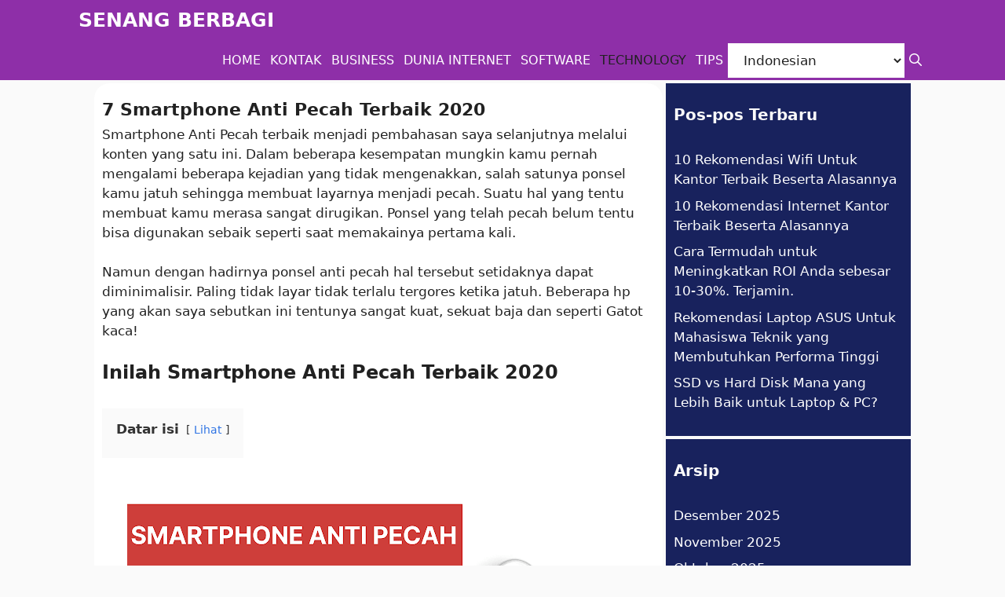

--- FILE ---
content_type: text/html; charset=UTF-8
request_url: https://www.senangberbagi.id/smartphone-anti-pecah/
body_size: 23983
content:
<!DOCTYPE html>
<html lang="id">
<head>
	<script async src="https://pagead2.googlesyndication.com/pagead/js/adsbygoogle.js?client=ca-pub-2313562043204313"
     crossorigin="anonymous"></script>
	<meta charset="UTF-8">
	<meta name='robots' content='index, follow, max-image-preview:large, max-snippet:-1, max-video-preview:-1' />
<meta name="viewport" content="width=device-width, initial-scale=1">
	<!-- This site is optimized with the Yoast SEO Premium plugin v19.2.1 (Yoast SEO v26.8) - https://yoast.com/product/yoast-seo-premium-wordpress/ -->
	<title>7 Smartphone Anti Pecah Terbaik 2020 - SENANG BERBAGI</title>
	<meta name="description" content="Inilah 7 Smartphone Anti Pecah Terbaik 2020 untuk kalian yang tidak mau hp pecah saat jatuh bisa coba ke-7 Smartphone ini guys klik disini selengkapnya!" />
	<link rel="canonical" href="https://www.senangberbagi.id/smartphone-anti-pecah/" />
	<meta property="og:locale" content="id_ID" />
	<meta property="og:type" content="article" />
	<meta property="og:title" content="7 Smartphone Anti Pecah Terbaik 2020" />
	<meta property="og:description" content="Inilah 7 Smartphone Anti Pecah Terbaik 2020 untuk kalian yang tidak mau hp pecah saat jatuh bisa coba ke-7 Smartphone ini guys klik disini selengkapnya!" />
	<meta property="og:url" content="https://www.senangberbagi.id/smartphone-anti-pecah/" />
	<meta property="og:site_name" content="SENANG BERBAGI" />
	<meta property="article:author" content="https://www.facebook.com/mzaka071" />
	<meta property="article:published_time" content="2019-10-26T11:33:00+00:00" />
	<meta property="article:modified_time" content="2022-08-08T13:08:50+00:00" />
	<meta property="og:image" content="https://www.senangberbagi.id/wp-content/uploads/2019/10/smartphone-antipecah.png" />
	<meta property="og:image:width" content="640" />
	<meta property="og:image:height" content="360" />
	<meta property="og:image:type" content="image/png" />
	<meta name="author" content="Muhammad Zakaria, S.Kom" />
	<meta name="twitter:card" content="summary_large_image" />
	<meta name="twitter:creator" content="@mz_071" />
	<meta name="twitter:label1" content="Ditulis oleh" />
	<meta name="twitter:data1" content="Muhammad Zakaria, S.Kom" />
	<meta name="twitter:label2" content="Estimasi waktu membaca" />
	<meta name="twitter:data2" content="3 menit" />
	<script type="application/ld+json" class="yoast-schema-graph">{"@context":"https://schema.org","@graph":[{"@type":"Article","@id":"https://www.senangberbagi.id/smartphone-anti-pecah/#article","isPartOf":{"@id":"https://www.senangberbagi.id/smartphone-anti-pecah/"},"author":{"name":"Muhammad Zakaria, S.Kom","@id":"https://www.senangberbagi.id/#/schema/person/9bc0234435a5b9efd711b140fcfb64d0"},"headline":"7 Smartphone Anti Pecah Terbaik 2020","datePublished":"2019-10-26T11:33:00+00:00","dateModified":"2022-08-08T13:08:50+00:00","mainEntityOfPage":{"@id":"https://www.senangberbagi.id/smartphone-anti-pecah/"},"wordCount":527,"commentCount":0,"image":{"@id":"https://www.senangberbagi.id/smartphone-anti-pecah/#primaryimage"},"thumbnailUrl":"https://www.senangberbagi.id/wp-content/uploads/2019/10/smartphone-antipecah.png","articleSection":["Android","Gadgets","Technology","TEKNO"],"inLanguage":"id","potentialAction":[{"@type":"CommentAction","name":"Comment","target":["https://www.senangberbagi.id/smartphone-anti-pecah/#respond"]}]},{"@type":"WebPage","@id":"https://www.senangberbagi.id/smartphone-anti-pecah/","url":"https://www.senangberbagi.id/smartphone-anti-pecah/","name":"7 Smartphone Anti Pecah Terbaik 2020 - SENANG BERBAGI","isPartOf":{"@id":"https://www.senangberbagi.id/#website"},"primaryImageOfPage":{"@id":"https://www.senangberbagi.id/smartphone-anti-pecah/#primaryimage"},"image":{"@id":"https://www.senangberbagi.id/smartphone-anti-pecah/#primaryimage"},"thumbnailUrl":"https://www.senangberbagi.id/wp-content/uploads/2019/10/smartphone-antipecah.png","datePublished":"2019-10-26T11:33:00+00:00","dateModified":"2022-08-08T13:08:50+00:00","author":{"@id":"https://www.senangberbagi.id/#/schema/person/9bc0234435a5b9efd711b140fcfb64d0"},"description":"Inilah 7 Smartphone Anti Pecah Terbaik 2020 untuk kalian yang tidak mau hp pecah saat jatuh bisa coba ke-7 Smartphone ini guys klik disini selengkapnya!","breadcrumb":{"@id":"https://www.senangberbagi.id/smartphone-anti-pecah/#breadcrumb"},"inLanguage":"id","potentialAction":[{"@type":"ReadAction","target":["https://www.senangberbagi.id/smartphone-anti-pecah/"]}]},{"@type":"ImageObject","inLanguage":"id","@id":"https://www.senangberbagi.id/smartphone-anti-pecah/#primaryimage","url":"https://www.senangberbagi.id/wp-content/uploads/2019/10/smartphone-antipecah.png","contentUrl":"https://www.senangberbagi.id/wp-content/uploads/2019/10/smartphone-antipecah.png","width":640,"height":360,"caption":"smartphone anti pecah"},{"@type":"BreadcrumbList","@id":"https://www.senangberbagi.id/smartphone-anti-pecah/#breadcrumb","itemListElement":[{"@type":"ListItem","position":1,"name":"Home","item":"https://www.senangberbagi.id/"},{"@type":"ListItem","position":2,"name":"Technology","item":"https://www.senangberbagi.id/category/technology/"},{"@type":"ListItem","position":3,"name":"7 Smartphone Anti Pecah Terbaik 2020"}]},{"@type":"WebSite","@id":"https://www.senangberbagi.id/#website","url":"https://www.senangberbagi.id/","name":"SENANG BERBAGI","description":"MEDIA TEKNOLOGI DAN BISNIS","potentialAction":[{"@type":"SearchAction","target":{"@type":"EntryPoint","urlTemplate":"https://www.senangberbagi.id/?s={search_term_string}"},"query-input":{"@type":"PropertyValueSpecification","valueRequired":true,"valueName":"search_term_string"}}],"inLanguage":"id"},{"@type":"Person","@id":"https://www.senangberbagi.id/#/schema/person/9bc0234435a5b9efd711b140fcfb64d0","name":"Muhammad Zakaria, S.Kom","image":{"@type":"ImageObject","inLanguage":"id","@id":"https://www.senangberbagi.id/#/schema/person/image/","url":"https://secure.gravatar.com/avatar/c31e51f4c2ac673a6af4e747985b8fff69f2f71c7ebc4bcd318765648f48f143?s=96&d=identicon&r=g","contentUrl":"https://secure.gravatar.com/avatar/c31e51f4c2ac673a6af4e747985b8fff69f2f71c7ebc4bcd318765648f48f143?s=96&d=identicon&r=g","caption":"Muhammad Zakaria, S.Kom"},"description":"Lulusan Universitas Kuningan Jurusan Informatika angkatan 2015 | Blogger dan Youtuber dengan pengalaman menulis artikel lebih dari 9 tahun","sameAs":["https://www.facebook.com/mzaka071","https://www.instagram.com/mzaka071","https://www.linkedin.com/in/muhammadzakaria071","https://x.com/mz_071","https://www.youtube.com/@senangberbagiindonesia"],"url":"https://www.senangberbagi.id/author/mz071/"}]}</script>
	<!-- / Yoast SEO Premium plugin. -->


<link rel="alternate" type="application/rss+xml" title="SENANG BERBAGI &raquo; Feed" href="https://www.senangberbagi.id/feed/" />
<link rel="alternate" type="application/rss+xml" title="SENANG BERBAGI &raquo; Umpan Komentar" href="https://www.senangberbagi.id/comments/feed/" />
<link rel="alternate" type="application/rss+xml" title="SENANG BERBAGI &raquo; 7 Smartphone Anti Pecah Terbaik 2020 Umpan Komentar" href="https://www.senangberbagi.id/smartphone-anti-pecah/feed/" />
<link rel="alternate" title="oEmbed (JSON)" type="application/json+oembed" href="https://www.senangberbagi.id/wp-json/oembed/1.0/embed?url=https%3A%2F%2Fwww.senangberbagi.id%2Fsmartphone-anti-pecah%2F" />
<link rel="alternate" title="oEmbed (XML)" type="text/xml+oembed" href="https://www.senangberbagi.id/wp-json/oembed/1.0/embed?url=https%3A%2F%2Fwww.senangberbagi.id%2Fsmartphone-anti-pecah%2F&#038;format=xml" />
<style id='wp-img-auto-sizes-contain-inline-css'>
img:is([sizes=auto i],[sizes^="auto," i]){contain-intrinsic-size:3000px 1500px}
/*# sourceURL=wp-img-auto-sizes-contain-inline-css */
</style>
<style id='wp-emoji-styles-inline-css'>

	img.wp-smiley, img.emoji {
		display: inline !important;
		border: none !important;
		box-shadow: none !important;
		height: 1em !important;
		width: 1em !important;
		margin: 0 0.07em !important;
		vertical-align: -0.1em !important;
		background: none !important;
		padding: 0 !important;
	}
/*# sourceURL=wp-emoji-styles-inline-css */
</style>
<style id='wp-block-library-inline-css'>
:root{--wp-block-synced-color:#7a00df;--wp-block-synced-color--rgb:122,0,223;--wp-bound-block-color:var(--wp-block-synced-color);--wp-editor-canvas-background:#ddd;--wp-admin-theme-color:#007cba;--wp-admin-theme-color--rgb:0,124,186;--wp-admin-theme-color-darker-10:#006ba1;--wp-admin-theme-color-darker-10--rgb:0,107,160.5;--wp-admin-theme-color-darker-20:#005a87;--wp-admin-theme-color-darker-20--rgb:0,90,135;--wp-admin-border-width-focus:2px}@media (min-resolution:192dpi){:root{--wp-admin-border-width-focus:1.5px}}.wp-element-button{cursor:pointer}:root .has-very-light-gray-background-color{background-color:#eee}:root .has-very-dark-gray-background-color{background-color:#313131}:root .has-very-light-gray-color{color:#eee}:root .has-very-dark-gray-color{color:#313131}:root .has-vivid-green-cyan-to-vivid-cyan-blue-gradient-background{background:linear-gradient(135deg,#00d084,#0693e3)}:root .has-purple-crush-gradient-background{background:linear-gradient(135deg,#34e2e4,#4721fb 50%,#ab1dfe)}:root .has-hazy-dawn-gradient-background{background:linear-gradient(135deg,#faaca8,#dad0ec)}:root .has-subdued-olive-gradient-background{background:linear-gradient(135deg,#fafae1,#67a671)}:root .has-atomic-cream-gradient-background{background:linear-gradient(135deg,#fdd79a,#004a59)}:root .has-nightshade-gradient-background{background:linear-gradient(135deg,#330968,#31cdcf)}:root .has-midnight-gradient-background{background:linear-gradient(135deg,#020381,#2874fc)}:root{--wp--preset--font-size--normal:16px;--wp--preset--font-size--huge:42px}.has-regular-font-size{font-size:1em}.has-larger-font-size{font-size:2.625em}.has-normal-font-size{font-size:var(--wp--preset--font-size--normal)}.has-huge-font-size{font-size:var(--wp--preset--font-size--huge)}.has-text-align-center{text-align:center}.has-text-align-left{text-align:left}.has-text-align-right{text-align:right}.has-fit-text{white-space:nowrap!important}#end-resizable-editor-section{display:none}.aligncenter{clear:both}.items-justified-left{justify-content:flex-start}.items-justified-center{justify-content:center}.items-justified-right{justify-content:flex-end}.items-justified-space-between{justify-content:space-between}.screen-reader-text{border:0;clip-path:inset(50%);height:1px;margin:-1px;overflow:hidden;padding:0;position:absolute;width:1px;word-wrap:normal!important}.screen-reader-text:focus{background-color:#ddd;clip-path:none;color:#444;display:block;font-size:1em;height:auto;left:5px;line-height:normal;padding:15px 23px 14px;text-decoration:none;top:5px;width:auto;z-index:100000}html :where(.has-border-color){border-style:solid}html :where([style*=border-top-color]){border-top-style:solid}html :where([style*=border-right-color]){border-right-style:solid}html :where([style*=border-bottom-color]){border-bottom-style:solid}html :where([style*=border-left-color]){border-left-style:solid}html :where([style*=border-width]){border-style:solid}html :where([style*=border-top-width]){border-top-style:solid}html :where([style*=border-right-width]){border-right-style:solid}html :where([style*=border-bottom-width]){border-bottom-style:solid}html :where([style*=border-left-width]){border-left-style:solid}html :where(img[class*=wp-image-]){height:auto;max-width:100%}:where(figure){margin:0 0 1em}html :where(.is-position-sticky){--wp-admin--admin-bar--position-offset:var(--wp-admin--admin-bar--height,0px)}@media screen and (max-width:600px){html :where(.is-position-sticky){--wp-admin--admin-bar--position-offset:0px}}

/*# sourceURL=wp-block-library-inline-css */
</style><style id='global-styles-inline-css'>
:root{--wp--preset--aspect-ratio--square: 1;--wp--preset--aspect-ratio--4-3: 4/3;--wp--preset--aspect-ratio--3-4: 3/4;--wp--preset--aspect-ratio--3-2: 3/2;--wp--preset--aspect-ratio--2-3: 2/3;--wp--preset--aspect-ratio--16-9: 16/9;--wp--preset--aspect-ratio--9-16: 9/16;--wp--preset--color--black: #000000;--wp--preset--color--cyan-bluish-gray: #abb8c3;--wp--preset--color--white: #ffffff;--wp--preset--color--pale-pink: #f78da7;--wp--preset--color--vivid-red: #cf2e2e;--wp--preset--color--luminous-vivid-orange: #ff6900;--wp--preset--color--luminous-vivid-amber: #fcb900;--wp--preset--color--light-green-cyan: #7bdcb5;--wp--preset--color--vivid-green-cyan: #00d084;--wp--preset--color--pale-cyan-blue: #8ed1fc;--wp--preset--color--vivid-cyan-blue: #0693e3;--wp--preset--color--vivid-purple: #9b51e0;--wp--preset--color--contrast: var(--contrast);--wp--preset--color--contrast-2: var(--contrast-2);--wp--preset--color--contrast-3: var(--contrast-3);--wp--preset--color--base: var(--base);--wp--preset--color--base-2: var(--base-2);--wp--preset--color--base-3: var(--base-3);--wp--preset--color--accent: var(--accent);--wp--preset--color--accent-2: var(--accent-2);--wp--preset--color--accent-hover: var(--accent-hover);--wp--preset--color--global-color-10: var(--global-color-10);--wp--preset--color--global-color-11: var(--global-color-11);--wp--preset--color--global-color-12: var(--global-color-12);--wp--preset--color--global-color-13: var(--global-color-13);--wp--preset--gradient--vivid-cyan-blue-to-vivid-purple: linear-gradient(135deg,rgb(6,147,227) 0%,rgb(155,81,224) 100%);--wp--preset--gradient--light-green-cyan-to-vivid-green-cyan: linear-gradient(135deg,rgb(122,220,180) 0%,rgb(0,208,130) 100%);--wp--preset--gradient--luminous-vivid-amber-to-luminous-vivid-orange: linear-gradient(135deg,rgb(252,185,0) 0%,rgb(255,105,0) 100%);--wp--preset--gradient--luminous-vivid-orange-to-vivid-red: linear-gradient(135deg,rgb(255,105,0) 0%,rgb(207,46,46) 100%);--wp--preset--gradient--very-light-gray-to-cyan-bluish-gray: linear-gradient(135deg,rgb(238,238,238) 0%,rgb(169,184,195) 100%);--wp--preset--gradient--cool-to-warm-spectrum: linear-gradient(135deg,rgb(74,234,220) 0%,rgb(151,120,209) 20%,rgb(207,42,186) 40%,rgb(238,44,130) 60%,rgb(251,105,98) 80%,rgb(254,248,76) 100%);--wp--preset--gradient--blush-light-purple: linear-gradient(135deg,rgb(255,206,236) 0%,rgb(152,150,240) 100%);--wp--preset--gradient--blush-bordeaux: linear-gradient(135deg,rgb(254,205,165) 0%,rgb(254,45,45) 50%,rgb(107,0,62) 100%);--wp--preset--gradient--luminous-dusk: linear-gradient(135deg,rgb(255,203,112) 0%,rgb(199,81,192) 50%,rgb(65,88,208) 100%);--wp--preset--gradient--pale-ocean: linear-gradient(135deg,rgb(255,245,203) 0%,rgb(182,227,212) 50%,rgb(51,167,181) 100%);--wp--preset--gradient--electric-grass: linear-gradient(135deg,rgb(202,248,128) 0%,rgb(113,206,126) 100%);--wp--preset--gradient--midnight: linear-gradient(135deg,rgb(2,3,129) 0%,rgb(40,116,252) 100%);--wp--preset--font-size--small: 13px;--wp--preset--font-size--medium: 20px;--wp--preset--font-size--large: 36px;--wp--preset--font-size--x-large: 42px;--wp--preset--spacing--20: 0.44rem;--wp--preset--spacing--30: 0.67rem;--wp--preset--spacing--40: 1rem;--wp--preset--spacing--50: 1.5rem;--wp--preset--spacing--60: 2.25rem;--wp--preset--spacing--70: 3.38rem;--wp--preset--spacing--80: 5.06rem;--wp--preset--shadow--natural: 6px 6px 9px rgba(0, 0, 0, 0.2);--wp--preset--shadow--deep: 12px 12px 50px rgba(0, 0, 0, 0.4);--wp--preset--shadow--sharp: 6px 6px 0px rgba(0, 0, 0, 0.2);--wp--preset--shadow--outlined: 6px 6px 0px -3px rgb(255, 255, 255), 6px 6px rgb(0, 0, 0);--wp--preset--shadow--crisp: 6px 6px 0px rgb(0, 0, 0);}:where(.is-layout-flex){gap: 0.5em;}:where(.is-layout-grid){gap: 0.5em;}body .is-layout-flex{display: flex;}.is-layout-flex{flex-wrap: wrap;align-items: center;}.is-layout-flex > :is(*, div){margin: 0;}body .is-layout-grid{display: grid;}.is-layout-grid > :is(*, div){margin: 0;}:where(.wp-block-columns.is-layout-flex){gap: 2em;}:where(.wp-block-columns.is-layout-grid){gap: 2em;}:where(.wp-block-post-template.is-layout-flex){gap: 1.25em;}:where(.wp-block-post-template.is-layout-grid){gap: 1.25em;}.has-black-color{color: var(--wp--preset--color--black) !important;}.has-cyan-bluish-gray-color{color: var(--wp--preset--color--cyan-bluish-gray) !important;}.has-white-color{color: var(--wp--preset--color--white) !important;}.has-pale-pink-color{color: var(--wp--preset--color--pale-pink) !important;}.has-vivid-red-color{color: var(--wp--preset--color--vivid-red) !important;}.has-luminous-vivid-orange-color{color: var(--wp--preset--color--luminous-vivid-orange) !important;}.has-luminous-vivid-amber-color{color: var(--wp--preset--color--luminous-vivid-amber) !important;}.has-light-green-cyan-color{color: var(--wp--preset--color--light-green-cyan) !important;}.has-vivid-green-cyan-color{color: var(--wp--preset--color--vivid-green-cyan) !important;}.has-pale-cyan-blue-color{color: var(--wp--preset--color--pale-cyan-blue) !important;}.has-vivid-cyan-blue-color{color: var(--wp--preset--color--vivid-cyan-blue) !important;}.has-vivid-purple-color{color: var(--wp--preset--color--vivid-purple) !important;}.has-black-background-color{background-color: var(--wp--preset--color--black) !important;}.has-cyan-bluish-gray-background-color{background-color: var(--wp--preset--color--cyan-bluish-gray) !important;}.has-white-background-color{background-color: var(--wp--preset--color--white) !important;}.has-pale-pink-background-color{background-color: var(--wp--preset--color--pale-pink) !important;}.has-vivid-red-background-color{background-color: var(--wp--preset--color--vivid-red) !important;}.has-luminous-vivid-orange-background-color{background-color: var(--wp--preset--color--luminous-vivid-orange) !important;}.has-luminous-vivid-amber-background-color{background-color: var(--wp--preset--color--luminous-vivid-amber) !important;}.has-light-green-cyan-background-color{background-color: var(--wp--preset--color--light-green-cyan) !important;}.has-vivid-green-cyan-background-color{background-color: var(--wp--preset--color--vivid-green-cyan) !important;}.has-pale-cyan-blue-background-color{background-color: var(--wp--preset--color--pale-cyan-blue) !important;}.has-vivid-cyan-blue-background-color{background-color: var(--wp--preset--color--vivid-cyan-blue) !important;}.has-vivid-purple-background-color{background-color: var(--wp--preset--color--vivid-purple) !important;}.has-black-border-color{border-color: var(--wp--preset--color--black) !important;}.has-cyan-bluish-gray-border-color{border-color: var(--wp--preset--color--cyan-bluish-gray) !important;}.has-white-border-color{border-color: var(--wp--preset--color--white) !important;}.has-pale-pink-border-color{border-color: var(--wp--preset--color--pale-pink) !important;}.has-vivid-red-border-color{border-color: var(--wp--preset--color--vivid-red) !important;}.has-luminous-vivid-orange-border-color{border-color: var(--wp--preset--color--luminous-vivid-orange) !important;}.has-luminous-vivid-amber-border-color{border-color: var(--wp--preset--color--luminous-vivid-amber) !important;}.has-light-green-cyan-border-color{border-color: var(--wp--preset--color--light-green-cyan) !important;}.has-vivid-green-cyan-border-color{border-color: var(--wp--preset--color--vivid-green-cyan) !important;}.has-pale-cyan-blue-border-color{border-color: var(--wp--preset--color--pale-cyan-blue) !important;}.has-vivid-cyan-blue-border-color{border-color: var(--wp--preset--color--vivid-cyan-blue) !important;}.has-vivid-purple-border-color{border-color: var(--wp--preset--color--vivid-purple) !important;}.has-vivid-cyan-blue-to-vivid-purple-gradient-background{background: var(--wp--preset--gradient--vivid-cyan-blue-to-vivid-purple) !important;}.has-light-green-cyan-to-vivid-green-cyan-gradient-background{background: var(--wp--preset--gradient--light-green-cyan-to-vivid-green-cyan) !important;}.has-luminous-vivid-amber-to-luminous-vivid-orange-gradient-background{background: var(--wp--preset--gradient--luminous-vivid-amber-to-luminous-vivid-orange) !important;}.has-luminous-vivid-orange-to-vivid-red-gradient-background{background: var(--wp--preset--gradient--luminous-vivid-orange-to-vivid-red) !important;}.has-very-light-gray-to-cyan-bluish-gray-gradient-background{background: var(--wp--preset--gradient--very-light-gray-to-cyan-bluish-gray) !important;}.has-cool-to-warm-spectrum-gradient-background{background: var(--wp--preset--gradient--cool-to-warm-spectrum) !important;}.has-blush-light-purple-gradient-background{background: var(--wp--preset--gradient--blush-light-purple) !important;}.has-blush-bordeaux-gradient-background{background: var(--wp--preset--gradient--blush-bordeaux) !important;}.has-luminous-dusk-gradient-background{background: var(--wp--preset--gradient--luminous-dusk) !important;}.has-pale-ocean-gradient-background{background: var(--wp--preset--gradient--pale-ocean) !important;}.has-electric-grass-gradient-background{background: var(--wp--preset--gradient--electric-grass) !important;}.has-midnight-gradient-background{background: var(--wp--preset--gradient--midnight) !important;}.has-small-font-size{font-size: var(--wp--preset--font-size--small) !important;}.has-medium-font-size{font-size: var(--wp--preset--font-size--medium) !important;}.has-large-font-size{font-size: var(--wp--preset--font-size--large) !important;}.has-x-large-font-size{font-size: var(--wp--preset--font-size--x-large) !important;}
/*# sourceURL=global-styles-inline-css */
</style>

<style id='classic-theme-styles-inline-css'>
/*! This file is auto-generated */
.wp-block-button__link{color:#fff;background-color:#32373c;border-radius:9999px;box-shadow:none;text-decoration:none;padding:calc(.667em + 2px) calc(1.333em + 2px);font-size:1.125em}.wp-block-file__button{background:#32373c;color:#fff;text-decoration:none}
/*# sourceURL=/wp-includes/css/classic-themes.min.css */
</style>
<link rel='stylesheet' id='contact-form-7-css' href='https://www.senangberbagi.id/wp-content/plugins/contact-form-7/includes/css/styles.css?ver=6.1.2' media='all' />
<link rel='stylesheet' id='wp-show-posts-css' href='https://www.senangberbagi.id/wp-content/plugins/wp-show-posts/css/wp-show-posts-min.css?ver=1.1.6' media='all' />
<link rel='stylesheet' id='generate-comments-css' href='https://www.senangberbagi.id/wp-content/themes/generatepress/assets/css/components/comments.min.css?ver=3.6.1' media='all' />
<link rel='stylesheet' id='generate-widget-areas-css' href='https://www.senangberbagi.id/wp-content/themes/generatepress/assets/css/components/widget-areas.min.css?ver=3.6.1' media='all' />
<link rel='stylesheet' id='generate-style-css' href='https://www.senangberbagi.id/wp-content/themes/generatepress/assets/css/main.min.css?ver=3.6.1' media='all' />
<style id='generate-style-inline-css'>
@media (max-width:768px){}.featured-image img {width: 726px;height: 409px;-o-object-fit: cover;object-fit: cover;}
.is-right-sidebar{width:30%;}.is-left-sidebar{width:15%;}.site-content .content-area{width:70%;}@media (max-width: 1025px){.main-navigation .menu-toggle,.sidebar-nav-mobile:not(#sticky-placeholder){display:block;}.main-navigation ul,.gen-sidebar-nav,.main-navigation:not(.slideout-navigation):not(.toggled) .main-nav > ul,.has-inline-mobile-toggle #site-navigation .inside-navigation > *:not(.navigation-search):not(.main-nav){display:none;}.nav-align-right .inside-navigation,.nav-align-center .inside-navigation{justify-content:space-between;}}
.dynamic-author-image-rounded{border-radius:100%;}.dynamic-featured-image, .dynamic-author-image{vertical-align:middle;}.one-container.blog .dynamic-content-template:not(:last-child), .one-container.archive .dynamic-content-template:not(:last-child){padding-bottom:0px;}.dynamic-entry-excerpt > p:last-child{margin-bottom:0px;}
/*# sourceURL=generate-style-inline-css */
</style>
<link rel='stylesheet' id='generatepress-dynamic-css' href='https://www.senangberbagi.id/wp-content/uploads/generatepress/style.min.css?ver=1768187722' media='all' />
<link rel='stylesheet' id='generate-secondary-nav-css' href='https://www.senangberbagi.id/wp-content/plugins/gp-premium/secondary-nav/functions/css/main.min.css?ver=2.2.0' media='all' />
<style id='generate-secondary-nav-inline-css'>
.secondary-navigation .main-nav ul li a,.secondary-navigation .menu-toggle,.secondary-menu-bar-items .menu-bar-item > a{color:#ffffff;padding-left:18px;padding-right:18px;}.secondary-navigation .secondary-menu-bar-items{color:#ffffff;}button.secondary-menu-toggle:hover,button.secondary-menu-toggle:focus{color:#ffffff;}.widget-area .secondary-navigation{margin-bottom:4px;}.secondary-navigation ul ul{background-color:#303030;top:auto;}.secondary-navigation .main-nav ul ul li a{padding-left:18px;padding-right:18px;padding-top:1px;padding-bottom:1px;}.secondary-navigation .menu-item-has-children ul .dropdown-menu-toggle{padding-top:1px;padding-bottom:1px;margin-top:-1px;}.secondary-navigation .menu-item-has-children .dropdown-menu-toggle{padding-right:18px;}.secondary-navigation .menu-item-has-children ul .dropdown-menu-toggle{padding-top:1px;padding-bottom:1px;margin-top:-1px;}.secondary-navigation .main-nav ul li:not([class*="current-menu-"]):hover > a, .secondary-navigation .main-nav ul li:not([class*="current-menu-"]):focus > a, .secondary-navigation .main-nav ul li.sfHover:not([class*="current-menu-"]) > a, .secondary-menu-bar-items .menu-bar-item:hover > a{color:#ffffff;background-color:var(--base-3);}.secondary-navigation .main-nav ul ul li:not([class*="current-menu-"]):hover > a,.secondary-navigation .main-nav ul ul li:not([class*="current-menu-"]):focus > a,.secondary-navigation .main-nav ul ul li.sfHover:not([class*="current-menu-"]) > a{color:#ffffff;background-color:#474747;}.secondary-navigation .main-nav ul li[class*="current-menu-"] > a{color:#222222;}.secondary-navigation .main-nav ul ul li[class*="current-menu-"] > a{color:#ffffff;background-color:#474747;}.secondary-navigation.toggled .dropdown-menu-toggle:before{display:none;}@media (max-width: 1025px) {.secondary-menu-bar-items .menu-bar-item:hover > a{background: none;color: #ffffff;}}
/*# sourceURL=generate-secondary-nav-inline-css */
</style>
<link rel='stylesheet' id='generate-secondary-nav-mobile-css' href='https://www.senangberbagi.id/wp-content/plugins/gp-premium/secondary-nav/functions/css/main-mobile.min.css?ver=2.2.0' media='all' />
<link rel='stylesheet' id='generate-navigation-branding-css' href='https://www.senangberbagi.id/wp-content/plugins/gp-premium/menu-plus/functions/css/navigation-branding-flex.min.css?ver=2.2.0' media='all' />
<style id='generate-navigation-branding-inline-css'>
.main-navigation.has-branding.grid-container .navigation-branding, .main-navigation.has-branding:not(.grid-container) .inside-navigation:not(.grid-container) .navigation-branding{margin-left:10px;}.navigation-branding img, .site-logo.mobile-header-logo img{height:51px;width:auto;}.navigation-branding .main-title{line-height:51px;}@media (max-width: 1050px){#site-navigation .navigation-branding, #sticky-navigation .navigation-branding{margin-left:10px;}}@media (max-width: 1025px){.main-navigation.has-branding.nav-align-center .menu-bar-items, .main-navigation.has-sticky-branding.navigation-stick.nav-align-center .menu-bar-items{margin-left:auto;}.navigation-branding{margin-right:auto;margin-left:10px;}.navigation-branding .main-title, .mobile-header-navigation .site-logo{margin-left:10px;}}
/*# sourceURL=generate-navigation-branding-inline-css */
</style>
<link rel="https://api.w.org/" href="https://www.senangberbagi.id/wp-json/" /><link rel="alternate" title="JSON" type="application/json" href="https://www.senangberbagi.id/wp-json/wp/v2/posts/112" /><link rel="EditURI" type="application/rsd+xml" title="RSD" href="https://www.senangberbagi.id/xmlrpc.php?rsd" />
<meta name="generator" content="WordPress 6.9" />
<link rel='shortlink' href='https://www.senangberbagi.id/?p=112' />
<link rel="pingback" href="https://www.senangberbagi.id/xmlrpc.php">
<style type="text/css">.saboxplugin-wrap{-webkit-box-sizing:border-box;-moz-box-sizing:border-box;-ms-box-sizing:border-box;box-sizing:border-box;border:1px solid #eee;width:100%;clear:both;display:block;overflow:hidden;word-wrap:break-word;position:relative}.saboxplugin-wrap .saboxplugin-gravatar{float:left;padding:0 20px 20px 20px}.saboxplugin-wrap .saboxplugin-gravatar img{max-width:100px;height:auto;border-radius:0;}.saboxplugin-wrap .saboxplugin-authorname{font-size:18px;line-height:1;margin:20px 0 0 20px;display:block}.saboxplugin-wrap .saboxplugin-authorname a{text-decoration:none}.saboxplugin-wrap .saboxplugin-authorname a:focus{outline:0}.saboxplugin-wrap .saboxplugin-desc{display:block;margin:5px 20px}.saboxplugin-wrap .saboxplugin-desc a{text-decoration:underline}.saboxplugin-wrap .saboxplugin-desc p{margin:5px 0 12px}.saboxplugin-wrap .saboxplugin-web{margin:0 20px 15px;text-align:left}.saboxplugin-wrap .sab-web-position{text-align:right}.saboxplugin-wrap .saboxplugin-web a{color:#ccc;text-decoration:none}.saboxplugin-wrap .saboxplugin-socials{position:relative;display:block;background:#fcfcfc;padding:5px;border-top:1px solid #eee}.saboxplugin-wrap .saboxplugin-socials a svg{width:20px;height:20px}.saboxplugin-wrap .saboxplugin-socials a svg .st2{fill:#fff; transform-origin:center center;}.saboxplugin-wrap .saboxplugin-socials a svg .st1{fill:rgba(0,0,0,.3)}.saboxplugin-wrap .saboxplugin-socials a:hover{opacity:.8;-webkit-transition:opacity .4s;-moz-transition:opacity .4s;-o-transition:opacity .4s;transition:opacity .4s;box-shadow:none!important;-webkit-box-shadow:none!important}.saboxplugin-wrap .saboxplugin-socials .saboxplugin-icon-color{box-shadow:none;padding:0;border:0;-webkit-transition:opacity .4s;-moz-transition:opacity .4s;-o-transition:opacity .4s;transition:opacity .4s;display:inline-block;color:#fff;font-size:0;text-decoration:inherit;margin:5px;-webkit-border-radius:0;-moz-border-radius:0;-ms-border-radius:0;-o-border-radius:0;border-radius:0;overflow:hidden}.saboxplugin-wrap .saboxplugin-socials .saboxplugin-icon-grey{text-decoration:inherit;box-shadow:none;position:relative;display:-moz-inline-stack;display:inline-block;vertical-align:middle;zoom:1;margin:10px 5px;color:#444;fill:#444}.clearfix:after,.clearfix:before{content:' ';display:table;line-height:0;clear:both}.ie7 .clearfix{zoom:1}.saboxplugin-socials.sabox-colored .saboxplugin-icon-color .sab-twitch{border-color:#38245c}.saboxplugin-socials.sabox-colored .saboxplugin-icon-color .sab-behance{border-color:#003eb0}.saboxplugin-socials.sabox-colored .saboxplugin-icon-color .sab-deviantart{border-color:#036824}.saboxplugin-socials.sabox-colored .saboxplugin-icon-color .sab-digg{border-color:#00327c}.saboxplugin-socials.sabox-colored .saboxplugin-icon-color .sab-dribbble{border-color:#ba1655}.saboxplugin-socials.sabox-colored .saboxplugin-icon-color .sab-facebook{border-color:#1e2e4f}.saboxplugin-socials.sabox-colored .saboxplugin-icon-color .sab-flickr{border-color:#003576}.saboxplugin-socials.sabox-colored .saboxplugin-icon-color .sab-github{border-color:#264874}.saboxplugin-socials.sabox-colored .saboxplugin-icon-color .sab-google{border-color:#0b51c5}.saboxplugin-socials.sabox-colored .saboxplugin-icon-color .sab-html5{border-color:#902e13}.saboxplugin-socials.sabox-colored .saboxplugin-icon-color .sab-instagram{border-color:#1630aa}.saboxplugin-socials.sabox-colored .saboxplugin-icon-color .sab-linkedin{border-color:#00344f}.saboxplugin-socials.sabox-colored .saboxplugin-icon-color .sab-pinterest{border-color:#5b040e}.saboxplugin-socials.sabox-colored .saboxplugin-icon-color .sab-reddit{border-color:#992900}.saboxplugin-socials.sabox-colored .saboxplugin-icon-color .sab-rss{border-color:#a43b0a}.saboxplugin-socials.sabox-colored .saboxplugin-icon-color .sab-sharethis{border-color:#5d8420}.saboxplugin-socials.sabox-colored .saboxplugin-icon-color .sab-soundcloud{border-color:#995200}.saboxplugin-socials.sabox-colored .saboxplugin-icon-color .sab-spotify{border-color:#0f612c}.saboxplugin-socials.sabox-colored .saboxplugin-icon-color .sab-stackoverflow{border-color:#a95009}.saboxplugin-socials.sabox-colored .saboxplugin-icon-color .sab-steam{border-color:#006388}.saboxplugin-socials.sabox-colored .saboxplugin-icon-color .sab-user_email{border-color:#b84e05}.saboxplugin-socials.sabox-colored .saboxplugin-icon-color .sab-tumblr{border-color:#10151b}.saboxplugin-socials.sabox-colored .saboxplugin-icon-color .sab-twitter{border-color:#0967a0}.saboxplugin-socials.sabox-colored .saboxplugin-icon-color .sab-vimeo{border-color:#0d7091}.saboxplugin-socials.sabox-colored .saboxplugin-icon-color .sab-windows{border-color:#003f71}.saboxplugin-socials.sabox-colored .saboxplugin-icon-color .sab-whatsapp{border-color:#003f71}.saboxplugin-socials.sabox-colored .saboxplugin-icon-color .sab-wordpress{border-color:#0f3647}.saboxplugin-socials.sabox-colored .saboxplugin-icon-color .sab-yahoo{border-color:#14002d}.saboxplugin-socials.sabox-colored .saboxplugin-icon-color .sab-youtube{border-color:#900}.saboxplugin-socials.sabox-colored .saboxplugin-icon-color .sab-xing{border-color:#000202}.saboxplugin-socials.sabox-colored .saboxplugin-icon-color .sab-mixcloud{border-color:#2475a0}.saboxplugin-socials.sabox-colored .saboxplugin-icon-color .sab-vk{border-color:#243549}.saboxplugin-socials.sabox-colored .saboxplugin-icon-color .sab-medium{border-color:#00452c}.saboxplugin-socials.sabox-colored .saboxplugin-icon-color .sab-quora{border-color:#420e00}.saboxplugin-socials.sabox-colored .saboxplugin-icon-color .sab-meetup{border-color:#9b181c}.saboxplugin-socials.sabox-colored .saboxplugin-icon-color .sab-goodreads{border-color:#000}.saboxplugin-socials.sabox-colored .saboxplugin-icon-color .sab-snapchat{border-color:#999700}.saboxplugin-socials.sabox-colored .saboxplugin-icon-color .sab-500px{border-color:#00557f}.saboxplugin-socials.sabox-colored .saboxplugin-icon-color .sab-mastodont{border-color:#185886}.sabox-plus-item{margin-bottom:20px}@media screen and (max-width:480px){.saboxplugin-wrap{text-align:center}.saboxplugin-wrap .saboxplugin-gravatar{float:none;padding:20px 0;text-align:center;margin:0 auto;display:block}.saboxplugin-wrap .saboxplugin-gravatar img{float:none;display:inline-block;display:-moz-inline-stack;vertical-align:middle;zoom:1}.saboxplugin-wrap .saboxplugin-desc{margin:0 10px 20px;text-align:center}.saboxplugin-wrap .saboxplugin-authorname{text-align:center;margin:10px 0 20px}}body .saboxplugin-authorname a,body .saboxplugin-authorname a:hover{box-shadow:none;-webkit-box-shadow:none}a.sab-profile-edit{font-size:16px!important;line-height:1!important}.sab-edit-settings a,a.sab-profile-edit{color:#0073aa!important;box-shadow:none!important;-webkit-box-shadow:none!important}.sab-edit-settings{margin-right:15px;position:absolute;right:0;z-index:2;bottom:10px;line-height:20px}.sab-edit-settings i{margin-left:5px}.saboxplugin-socials{line-height:1!important}.rtl .saboxplugin-wrap .saboxplugin-gravatar{float:right}.rtl .saboxplugin-wrap .saboxplugin-authorname{display:flex;align-items:center}.rtl .saboxplugin-wrap .saboxplugin-authorname .sab-profile-edit{margin-right:10px}.rtl .sab-edit-settings{right:auto;left:0}img.sab-custom-avatar{max-width:75px;}.saboxplugin-wrap {margin-top:0px; margin-bottom:0px; padding: 0px 0px }.saboxplugin-wrap .saboxplugin-authorname {font-size:18px; line-height:25px;}.saboxplugin-wrap .saboxplugin-desc p, .saboxplugin-wrap .saboxplugin-desc {font-size:14px !important; line-height:21px !important;}.saboxplugin-wrap .saboxplugin-web {font-size:14px;}.saboxplugin-wrap .saboxplugin-socials a svg {width:18px;height:18px;}</style><link rel="icon" href="https://www.senangberbagi.id/wp-content/uploads/2023/05/favicon-senang-berbagi-1-150x150.png" sizes="32x32" />
<link rel="icon" href="https://www.senangberbagi.id/wp-content/uploads/2023/05/favicon-senang-berbagi-1-300x300.png" sizes="192x192" />
<link rel="apple-touch-icon" href="https://www.senangberbagi.id/wp-content/uploads/2023/05/favicon-senang-berbagi-1-300x300.png" />
<meta name="msapplication-TileImage" content="https://www.senangberbagi.id/wp-content/uploads/2023/05/favicon-senang-berbagi-1-300x300.png" />
		<style id="wp-custom-css">
			.main-navigation .inside-navigation {
max-width: 1080px;
}
.inside-site-info.grid-container {
    max-width: 1080px;
}
.inside-article {
border-radius: 20px;
}

/* Posts grid styles */
@media (min-width: 769px) {
.generate-columns .inside-article {
transition: all 0.2s ease-in;
transform: scale(1);
}
.generate-columns .inside-article:hover {
transform: scale(1.01);
box-shadow: 0px 5px 10px 0px rgba(0,0,0,0.3);
}
}
.generate-columns .inside-article {
display: flex;
flex-direction: column;
border-radius: 20px;
}
.entry-summary p:not(.read-more-container) {
display: none;
}
.generate-columns .inside-article .entry-summary {
display: flex;
flex-direction: column;
flex-grow: 1;
}
.rank-math-breadcrumb p {
padding: 10px 10px 10px 10px;
background: #f0f0f0;
font-size: 14px;
}
.rank-math-breadcrumb a {
color: #18225d;
}

#nav-below {
text-align: center;
line-height: 2.5;
margin-top: 10px;
}
nav#nav-below.paging-navigation span.page-numbers.current {
font-weight: 700;
border: solid 1px #1e72bd;
background: #1e72bd;
padding: 3px 5px 3px 5px;
margin-right 10px;
color: #fff;
}
nav#nav-below.paging-navigation a.page-numbers {
font-weight: 400;
border: solid 1px #1e72bd;
background: transparent;
padding: 3px 5px 3px 5px;
margin-right: 10px;
}
nav#nav-below.paging-navigation a.page-numbers:hover {
font-weight: 400;
border: solid 1px #1e72bd;
background: #1e72bd;
padding: 3px 5px 3px 5px;
margin-right: 10px;
color: #fff;
}
.nav-links .page-numbers:not(.next):not(.prev) {
display: none;
}

#ad-header {
	min-height: 336px;
	margin: auto;
	text-align: center;
}
@media screen and (min-width: 40em) {
	#ad-header {
		min-height: 336px;
		margin: auto;
		text-align: center;
	}
}

.comments-area {
padding: 20px 10px 20px 10px;
border-radius: 20px;
}

/* Artikel terkait */
.wpsp-related-posts1 {
background-color: #fff;
padding: 24px 20px 10px 20px;
margin-top: 10px;
-webkit-box-sizing: border-box;
box-sizing: border-box;
font-size: 15px;
border-radius: 24px;
}
.wpsp-related-posts1 ul>li {
border-bottom: 1px dashed #ccc;
padding: 5px 0 5px;
}
.wpsp-related-posts1 img {
border-radius: 5px;
}

.author-box {
padding: 1%;
margin-top: 30px;
background: #F2F6FC;
color: #666;
border-radius: 24px;
}
.author-links a {
font-size: 3em;
line-height: 0.5em;
float: right;
}
h4.author-title {
margin-bottom: 0.5em;
}
.author-description {
margin-bottom: 10px;
}

/* Tombol Komentar */
.*comments-area {
display: none;
}
.comments-area.visible {
display: block;
}
.wplogout-social-wrapper {
background: #fff;
border-radius: 24px;
font-size: 0;
padding: 20px;
}
.byline {
color: #595959;
position: absolute;
}
.wplogout-social-wrapper span {
font-weight: bold;
font-size: 14px;
color: #000;
}
.wplogout-social-sharing {
font-size: 17px;
padding: 5px 10px;
}
@media only screen and (max-width: 768px) {
.wplogout-social-sharing {
font-size: 10px;
padding: 1px 10px;
display: inline-block;
}
}
.wplogout-social-sharing svg {
position: relative;
top: 0.15em;
display: inline-block;
}
.wplogout-social-sharing:first-of-type {
border-radius: 100px 0 0 100px;
}
.wplogout-social-sharing:last-of-type {
border-radius: 0 100px 100px 0;
}
.wplogout-social-facebook {
fill: #4267B2;
}
.wplogout-social-twitter {
fill: #1DA1F2;
}
.wplogout-social-pinterest {
fill: #E60023;
}
.wplogout-social-linkedin {
fill: #0e76a8;
}
.wplogout-social-whatsapp {
fill: #25D366;
}
.komentar-post {
fill: #25D366;
border-left: 1px solid #B5B5BE;
padding-left: 5px 12px;
}
.wplogout-social-sharing:hover {
background-color: #e0f0ff;
}
.social-fb-header svg {
position: relative;
padding: 5px;
fill: #fff;
}
.social-fb-header svg:hover {
fill: #f1c40f;
}
.social-twitter-header svg {
position: relative;
padding: 5px;
fill: #fff;
}
.social-twitter-header svg:hover {
fill: #f1c40f;
}
.social-youtube-header svg {
position: relative;
padding: 5px;
fill: #fff;
}
.social-youtube-header svg:hover {
fill: #f1c40f;
}
.social-linked-header svg {
position: relative;
padding: 5px;
fill: #fff;
}
.social-linked-header svg:hover {
fill: #f1c40f;
}
.social-fb-footer svg {
position: relative;
fill: #4267B2;
padding: 3px;
margin: 5px;
	}
.social-fb-footer svg:hover {
fill: #f1c40f;
}
.social-twitter-footer svg {
position: relative;
fill: #1DA1F2;
padding: 3px;
margin: 5px;
}
.social-twitter-footer svg:hover {
fill: #f1c40f;
}
.social-youtube-footer svg {
position: relative;
fill: #FF0000;
padding: 3px;
margin: 5px;
}
.social-youtube-footer svg:hover {
fill: #f1c40f;
}
.social-linked-footer svg {
position: relative;
fill: #0e76a8;
padding: 3px;
margin: 5px;
}
.social-linked-footer svg:hover {
fill: #f1c40f;
}

.wp-block-search__button svg {
    min-width: 1.5em;
    min-height: 1.5em;
    fill: white;
	}
button, html input[type="button"], input[type="reset"], input[type="submit"], a.button, a.button:visited, a.wp-block-button__link:not(.has-background) {
    border-bottom-left-radius: 15px;
}
body.single .entry-content a:not(.lwptoc a) {
    border-bottom: dashed 1px;
}

/* Number Lists */
.entry-content ol {
    counter-reset: li;
}

ol {
    list-style: decimal;
}

.entry-content ol li {
    position: relative;
    margin: 0 0 .5rem 1.03rem;
    padding: 4px 1.1rem .3rem 1.5rem;
    list-style: none;
    border-left: .5px solid #f2760a;
}

.entry-content ol>li:before {
    content: counter(li);
    counter-increment: li;
    position: absolute;
	top: 0;
    left: -1.2em;
    box-sizing: border-box;
    margin-right: 8px;
    display: block;
    font-size: .9rem;
    padding: 7px;
    width: 2.1rem;
    height: 2.1rem;
    line-height: 1.3;
    text-align: center;
    font-weight: 500;
    border: .5px solid #18225d;
    background: #18225d;
    color: #fff;
    border-radius: 999em;
}		</style>
		<link rel='stylesheet' id='lwptoc-main-css' href='https://www.senangberbagi.id/wp-content/plugins/luckywp-table-of-contents/front/assets/main.min.css?ver=2.1.14' media='all' />
</head>

<body class="wp-singular post-template-default single single-post postid-112 single-format-standard wp-embed-responsive wp-theme-generatepress post-image-below-header post-image-aligned-center secondary-nav-below-header secondary-nav-aligned-center sticky-menu-no-transition right-sidebar nav-below-header separate-containers header-aligned-left dropdown-click dropdown-click-menu-item" itemtype="https://schema.org/Blog" itemscope>
	<a class="screen-reader-text skip-link" href="#content" title="Langsung ke isi">Langsung ke isi</a>		<nav class="has-branding main-navigation nav-align-right has-menu-bar-items sub-menu-right" id="site-navigation" aria-label="Utama"  itemtype="https://schema.org/SiteNavigationElement" itemscope>
			<div class="inside-navigation grid-container">
				<div class="navigation-branding"><p class="main-title" itemprop="headline">
					<a href="https://www.senangberbagi.id/" rel="home">
						SENANG BERBAGI
					</a>
				</p></div>				<button class="menu-toggle" aria-controls="primary-menu" aria-expanded="false">
					<span class="gp-icon icon-menu-bars"><svg viewBox="0 0 512 512" aria-hidden="true" xmlns="http://www.w3.org/2000/svg" width="1em" height="1em"><path d="M0 96c0-13.255 10.745-24 24-24h464c13.255 0 24 10.745 24 24s-10.745 24-24 24H24c-13.255 0-24-10.745-24-24zm0 160c0-13.255 10.745-24 24-24h464c13.255 0 24 10.745 24 24s-10.745 24-24 24H24c-13.255 0-24-10.745-24-24zm0 160c0-13.255 10.745-24 24-24h464c13.255 0 24 10.745 24 24s-10.745 24-24 24H24c-13.255 0-24-10.745-24-24z" /></svg><svg viewBox="0 0 512 512" aria-hidden="true" xmlns="http://www.w3.org/2000/svg" width="1em" height="1em"><path d="M71.029 71.029c9.373-9.372 24.569-9.372 33.942 0L256 222.059l151.029-151.03c9.373-9.372 24.569-9.372 33.942 0 9.372 9.373 9.372 24.569 0 33.942L289.941 256l151.03 151.029c9.372 9.373 9.372 24.569 0 33.942-9.373 9.372-24.569 9.372-33.942 0L256 289.941l-151.029 151.03c-9.373 9.372-24.569 9.372-33.942 0-9.372-9.373-9.372-24.569 0-33.942L222.059 256 71.029 104.971c-9.372-9.373-9.372-24.569 0-33.942z" /></svg></span><span class="mobile-menu">Menu</span>				</button>
				<div id="primary-menu" class="main-nav"><ul id="menu-senang-berbagi" class=" menu sf-menu"><li id="menu-item-1641" class="menu-item menu-item-type-custom menu-item-object-custom menu-item-home menu-item-1641"><a href="https://www.senangberbagi.id/">Home</a></li>
<li id="menu-item-4652" class="menu-item menu-item-type-post_type menu-item-object-page menu-item-4652"><a href="https://www.senangberbagi.id/kontak/">Kontak</a></li>
<li id="menu-item-31931" class="menu-item menu-item-type-taxonomy menu-item-object-category menu-item-31931"><a href="https://www.senangberbagi.id/category/business/">BUSINESS</a></li>
<li id="menu-item-31592" class="menu-item menu-item-type-taxonomy menu-item-object-category menu-item-31592"><a href="https://www.senangberbagi.id/category/dunia-internet/">Dunia Internet</a></li>
<li id="menu-item-1929" class="menu-item menu-item-type-taxonomy menu-item-object-category menu-item-1929"><a href="https://www.senangberbagi.id/category/software/">Software</a></li>
<li id="menu-item-31932" class="menu-item menu-item-type-taxonomy menu-item-object-category current-post-ancestor current-menu-parent current-post-parent menu-item-31932"><a href="https://www.senangberbagi.id/category/technology/">Technology</a></li>
<li id="menu-item-1925" class="menu-item menu-item-type-taxonomy menu-item-object-category menu-item-1925"><a href="https://www.senangberbagi.id/category/tips/">Tips</a></li>
<li style="position:relative;" class="menu-item menu-item-gtranslate gt-menu-67662"></li></ul></div><div class="menu-bar-items">	<span class="menu-bar-item">
		<a href="#" role="button" aria-label="Buka Pencarian" aria-haspopup="dialog" aria-controls="gp-search" data-gpmodal-trigger="gp-search"><span class="gp-icon icon-search"><svg viewBox="0 0 512 512" aria-hidden="true" xmlns="http://www.w3.org/2000/svg" width="1em" height="1em"><path fill-rule="evenodd" clip-rule="evenodd" d="M208 48c-88.366 0-160 71.634-160 160s71.634 160 160 160 160-71.634 160-160S296.366 48 208 48zM0 208C0 93.125 93.125 0 208 0s208 93.125 208 208c0 48.741-16.765 93.566-44.843 129.024l133.826 134.018c9.366 9.379 9.355 24.575-.025 33.941-9.379 9.366-24.575 9.355-33.941-.025L337.238 370.987C301.747 399.167 256.839 416 208 416 93.125 416 0 322.875 0 208z" /></svg><svg viewBox="0 0 512 512" aria-hidden="true" xmlns="http://www.w3.org/2000/svg" width="1em" height="1em"><path d="M71.029 71.029c9.373-9.372 24.569-9.372 33.942 0L256 222.059l151.029-151.03c9.373-9.372 24.569-9.372 33.942 0 9.372 9.373 9.372 24.569 0 33.942L289.941 256l151.03 151.029c9.372 9.373 9.372 24.569 0 33.942-9.373 9.372-24.569 9.372-33.942 0L256 289.941l-151.029 151.03c-9.373 9.372-24.569 9.372-33.942 0-9.372-9.373-9.372-24.569 0-33.942L222.059 256 71.029 104.971c-9.372-9.373-9.372-24.569 0-33.942z" /></svg></span></a>
	</span>
	</div>			</div>
		</nav>
		
	<div class="site grid-container container hfeed" id="page">
				<div class="site-content" id="content">
			
	<div class="content-area" id="primary">
		<main class="site-main" id="main">
			
<article id="post-112" class="post-112 post type-post status-publish format-standard has-post-thumbnail hentry category-android category-gadgets category-technology category-tekno" itemtype="https://schema.org/CreativeWork" itemscope>
	<div class="inside-article">
					<header class="entry-header">
				<h1 class="entry-title" itemprop="headline">7 Smartphone Anti Pecah Terbaik 2020</h1>			</header>
			
		<div class="entry-content" itemprop="text">
			<p>Smartphone Anti Pecah terbaik menjadi pembahasan saya selanjutnya melalui konten yang satu ini. Dalam beberapa kesempatan mungkin kamu pernah mengalami beberapa kejadian yang tidak mengenakkan, salah satunya ponsel kamu jatuh sehingga membuat layarnya menjadi pecah. Suatu hal yang tentu membuat kamu merasa sangat dirugikan. Ponsel yang telah pecah belum tentu bisa digunakan sebaik seperti saat memakainya pertama kali.</p>
<p>Namun dengan hadirnya ponsel anti pecah hal tersebut setidaknya dapat diminimalisir. Paling tidak layar tidak terlalu tergores ketika jatuh. Beberapa hp yang akan saya sebutkan ini tentunya sangat kuat, sekuat baja dan seperti Gatot kaca!</p>
<h2><span id="Inilah_Smartphone_Anti_Pecah_Terbaik_2020">Inilah Smartphone Anti Pecah Terbaik 2020</span></h2><div class="lwptoc lwptoc-autoWidth lwptoc-baseItems lwptoc-light lwptoc-notInherit" data-smooth-scroll="1" data-smooth-scroll-offset="24"><div class="lwptoc_i">    <div class="lwptoc_header">
        <b class="lwptoc_title">Datar isi</b>                    <span class="lwptoc_toggle">
                <a href="#" class="lwptoc_toggle_label" data-label="Tutup">Lihat</a>            </span>
            </div>
<div class="lwptoc_items" style="display:none;">
    <div class="lwptoc_itemWrap"><div class="lwptoc_item">    <a href="#Inilah_Smartphone_Anti_Pecah_Terbaik_2020">
                <span class="lwptoc_item_label">Inilah Smartphone Anti Pecah Terbaik 2020</span>
    </a>
    <div class="lwptoc_itemWrap"><div class="lwptoc_item">    <a href="#1_Samsung_Galaxy_A7_2016">
                <span class="lwptoc_item_label">1. Samsung Galaxy A7 2016</span>
    </a>
    </div><div class="lwptoc_item">    <a href="#2_Samsung_Galaxy_A7_Edge">
                <span class="lwptoc_item_label">2. Samsung Galaxy A7 Edge</span>
    </a>
    </div><div class="lwptoc_item">    <a href="#3_Motorola_Moto_E3">
                <span class="lwptoc_item_label">3. Motorola Moto E3</span>
    </a>
    </div><div class="lwptoc_item">    <a href="#4_Evercoss_Winner_Y_Star">
                <span class="lwptoc_item_label">4. Evercoss Winner Y Star</span>
    </a>
    </div><div class="lwptoc_item">    <a href="#5_Blackview_BV6000s">
                <span class="lwptoc_item_label">5. Blackview BV6000s</span>
    </a>
    </div><div class="lwptoc_item">    <a href="#6_Lumia_950_XL">
                <span class="lwptoc_item_label">6. Lumia 950 XL</span>
    </a>
    </div><div class="lwptoc_item">    <a href="#7_Sony_Xperia_Z3_Compact">
                <span class="lwptoc_item_label">7. Sony Xperia Z3 Compact</span>
    </a>
    </div></div></div></div></div>
</div></div>
<div style="clear: both; text-align: center;"><img fetchpriority="high" decoding="async" title="Smartphone Anti Pecah" src="https://1.bp.blogspot.com/-UhC0py4miNc/XbQe8NG_B5I/AAAAAAAAMt0/uVkkjmA8luA3xunpqEGAngVs8VyR2MnTgCLcBGAsYHQ/s640/20191026_172255_0000.png" alt="Smartphone Anti Pecah" width="640" height="360" border="0" data-original-height="720" data-original-width="1280"></div>
<p>Nah, apa saja sih ponsel cerdas dengan ketahanan Terbaik dan anti pecah di tahun 2020 ini? Berikut adalah daftar selengkapnya :</p>
<h4><span id="1_Samsung_Galaxy_A7_2016">1. Samsung Galaxy A7 2016</span></h4>
<p>Ponsel tahan banting pertama yang bisa kamu gunakan adalah Samsung Galaxy A7 keluaran 2016. Ponsel yang satu ini dibekali dengan lapisan gorilla glass 4 sehingga membuat layarnya menjadi anti gores. Selain itu, smartphone ini juga tahan air dan debu dengan mengantongi sertifikasi IP68. Luar biasa bukan?</p>
<h4><span id="2_Samsung_Galaxy_A7_Edge">2. Samsung Galaxy A7 Edge</span></h4>
<p>Masih dari Samsung, smartphone anti pecah berikutnya adalah Samsung Galaxy A7 Edge. Ponsel cerdas yang satu ini pada dasarnya memiliki fitur pendukung yang tidak jauh berbeda dengan ponsel sebelumnya. Keduanya sama-sama dibekali dengan lapisan gorilla glass 4 sehingga membuat layarnya menjadi anti pecah. Samsung Galaxy A7 Edge juga tahan di air lho!</p>
<h4><span id="3_Motorola_Moto_E3">3. Motorola Moto E3</span></h4>
<p>Smartphone Motorola Moto E3 memiliki Corning Gorilla Glass 3 dengan oleophobic coating. Adanya fitur tersebut membuat layar ponsel tidak akan meninggalkan bekas ketika disentuh maupun digores dengan benda apapun. Tak hanya itu saja, smartphone ini juga telah didukung <em>chipset</em> kelas menengah MediaTek MT6735P untuk performa yang lebih maksimal.</p>
<h4><span id="4_Evercoss_Winner_Y_Star">4. Evercoss Winner Y Star</span></h4>
<p>Tak mau kalah dengan hp luar, hp buatan dalam negeri pun juga ada yang anti pecah. Smartphone tersebut adalah Evercoss Winner Y Star. Layarnya telah dibekali dengan Kingkong Glass sehingga menjadikannya lebih kuat dan anti pecah. Yuk dicoba!</p>
<h4><span id="5_Blackview_BV6000s">5. Blackview BV6000s</span></h4>
<p>Blackview BV6000s juga merupakan salah satu contoh smartphone anti pecah dan tahan air. Hal tersebut tidak terlepas dari dukungan fitur pada ponsel tersebut yang telah memiliki perlindungan Corning Gorilla Glass 3. Tak hanya itu saja, ponsel cerdas yang satu ini juga tahan terhadap air dan telah mengantongi sertifikat IP68.</p>
<h4><span id="6_Lumia_950_XL">6. Lumia 950 XL</span></h4>
<p>Lumia 950 XL telah terlindungi oleh gorilla glass 4 sehingga membuat ponsel ini menjadi anti gores dan juga anti pecah. Tak hanya itu saja, Lumia 950 XL juga memiliki kualitas kamera yang cukup mumpuni. Smartphone ini dibekali dengan kamera beresolusi 20MP dengan fitur Optical Image Stabilization membuat hasil jepretan menjadi jauh lebih jernih!</p>
<h4><span id="7_Sony_Xperia_Z3_Compact">7. Sony Xperia Z3 Compact</span></h4>
<p>Smartphone ini memang tergolong lawas, tetapi soal ketahanan kamu tak perlu meragukannya. Ponsel satu ini telah dibekali dengan kaca pelindung khusus dari Sony. Selain itu, Sony Xperia Z3 Compact juga telah bersertifikat IP68 sehingga menjadikannya tahan air dan juga tahan debu.</p>
<p>Artikel Lainnya : Review Vivo S1 Pro – 11 Kelebihan dan Kekurangan Vivo S1 Pro</p>
<p>Perlu kamu ketahui juga, sekuat-kuatnya hp, pasti bakal hancur juga. Jadi, meskipun ponsel telah memiliki layar pelindung jangan sampai kamu mencoba untuk menghancurkan berulang-ulang ya. Sebisa mungkin tetap jaga ponsel kamu dengan baik. Demikian informasi yang dapat saya bagikan Mengenai smartphone anti pecah Terbaik 2020, semoga bermanfaat dan terima kasih.</p>
<div class="saboxplugin-wrap" itemtype="http://schema.org/Person" itemscope itemprop="author"><div class="saboxplugin-tab"><div class="saboxplugin-gravatar"><img alt="Muhammad Zakaria, S.Kom" src="https://secure.gravatar.com/avatar/c31e51f4c2ac673a6af4e747985b8fff69f2f71c7ebc4bcd318765648f48f143?s=100&amp;d=identicon&amp;r=g" srcset="https://secure.gravatar.com/avatar/c31e51f4c2ac673a6af4e747985b8fff69f2f71c7ebc4bcd318765648f48f143?s=200&amp;d=identicon&amp;r=g 2x" class="avatar avatar-100 photo" height="100" width="100" itemprop="image"></div><div class="saboxplugin-authorname"><a href="https://www.senangberbagi.id/author/mz071/" class="vcard author" rel="author"><span class="fn">Muhammad Zakaria, S.Kom</span></a></div><div class="saboxplugin-desc"><div itemprop="description"><p>Lulusan Universitas Kuningan Jurusan Informatika angkatan 2015 | Blogger dan Youtuber dengan pengalaman menulis artikel lebih dari 9 tahun</p>
</div></div><div class="clearfix"></div><div class="saboxplugin-socials "><a title="Facebook" target="_blank" href="https://www.facebook.com/mzaka071" rel="nofollow noopener" class="saboxplugin-icon-grey"><svg aria-hidden="true" class="sab-facebook" role="img" xmlns="http://www.w3.org/2000/svg" viewbox="0 0 264 512"><path fill="currentColor" d="M76.7 512V283H0v-91h76.7v-71.7C76.7 42.4 124.3 0 193.8 0c33.3 0 61.9 2.5 70.2 3.6V85h-48.2c-37.8 0-45.1 18-45.1 44.3V192H256l-11.7 91h-73.6v229"></path></svg></a><a title="Instagram" target="_blank" href="https://www.instagram.com/mzaka071" rel="nofollow noopener" class="saboxplugin-icon-grey"><svg aria-hidden="true" class="sab-instagram" role="img" xmlns="http://www.w3.org/2000/svg" viewbox="0 0 448 512"><path fill="currentColor" d="M224.1 141c-63.6 0-114.9 51.3-114.9 114.9s51.3 114.9 114.9 114.9S339 319.5 339 255.9 287.7 141 224.1 141zm0 189.6c-41.1 0-74.7-33.5-74.7-74.7s33.5-74.7 74.7-74.7 74.7 33.5 74.7 74.7-33.6 74.7-74.7 74.7zm146.4-194.3c0 14.9-12 26.8-26.8 26.8-14.9 0-26.8-12-26.8-26.8s12-26.8 26.8-26.8 26.8 12 26.8 26.8zm76.1 27.2c-1.7-35.9-9.9-67.7-36.2-93.9-26.2-26.2-58-34.4-93.9-36.2-37-2.1-147.9-2.1-184.9 0-35.8 1.7-67.6 9.9-93.9 36.1s-34.4 58-36.2 93.9c-2.1 37-2.1 147.9 0 184.9 1.7 35.9 9.9 67.7 36.2 93.9s58 34.4 93.9 36.2c37 2.1 147.9 2.1 184.9 0 35.9-1.7 67.7-9.9 93.9-36.2 26.2-26.2 34.4-58 36.2-93.9 2.1-37 2.1-147.8 0-184.8zM398.8 388c-7.8 19.6-22.9 34.7-42.6 42.6-29.5 11.7-99.5 9-132.1 9s-102.7 2.6-132.1-9c-19.6-7.8-34.7-22.9-42.6-42.6-11.7-29.5-9-99.5-9-132.1s-2.6-102.7 9-132.1c7.8-19.6 22.9-34.7 42.6-42.6 29.5-11.7 99.5-9 132.1-9s102.7-2.6 132.1 9c19.6 7.8 34.7 22.9 42.6 42.6 11.7 29.5 9 99.5 9 132.1s2.7 102.7-9 132.1z"></path></svg></a><a title="Linkedin" target="_blank" href="https://www.linkedin.com/in/muhammadzakaria071" rel="nofollow noopener" class="saboxplugin-icon-grey"><svg aria-hidden="true" class="sab-linkedin" role="img" xmlns="http://www.w3.org/2000/svg" viewbox="0 0 448 512"><path fill="currentColor" d="M100.3 480H7.4V180.9h92.9V480zM53.8 140.1C24.1 140.1 0 115.5 0 85.8 0 56.1 24.1 32 53.8 32c29.7 0 53.8 24.1 53.8 53.8 0 29.7-24.1 54.3-53.8 54.3zM448 480h-92.7V334.4c0-34.7-.7-79.2-48.3-79.2-48.3 0-55.7 37.7-55.7 76.7V480h-92.8V180.9h89.1v40.8h1.3c12.4-23.5 42.7-48.3 87.9-48.3 94 0 111.3 61.9 111.3 142.3V480z"></path></svg></a><a title="Twitter" target="_blank" href="https://x.com/mz_071" rel="nofollow noopener" class="saboxplugin-icon-grey"><svg aria-hidden="true" class="sab-twitter" role="img" xmlns="http://www.w3.org/2000/svg" viewbox="0 0 30 30"><path d="M26.37,26l-8.795-12.822l0.015,0.012L25.52,4h-2.65l-6.46,7.48L11.28,4H4.33l8.211,11.971L12.54,15.97L3.88,26h2.65 l7.182-8.322L19.42,26H26.37z M10.23,6l12.34,18h-2.1L8.12,6H10.23z"></path></svg></a><a title="Youtube" target="_blank" href="https://www.youtube.com/@senangberbagiindonesia" rel="nofollow noopener" class="saboxplugin-icon-grey"><svg aria-hidden="true" class="sab-youtube" role="img" xmlns="http://www.w3.org/2000/svg" viewbox="0 0 576 512"><path fill="currentColor" d="M549.655 124.083c-6.281-23.65-24.787-42.276-48.284-48.597C458.781 64 288 64 288 64S117.22 64 74.629 75.486c-23.497 6.322-42.003 24.947-48.284 48.597-11.412 42.867-11.412 132.305-11.412 132.305s0 89.438 11.412 132.305c6.281 23.65 24.787 41.5 48.284 47.821C117.22 448 288 448 288 448s170.78 0 213.371-11.486c23.497-6.321 42.003-24.171 48.284-47.821 11.412-42.867 11.412-132.305 11.412-132.305s0-89.438-11.412-132.305zm-317.51 213.508V175.185l142.739 81.205-142.739 81.201z"></path></svg></a></div></div></div>		</div>

				<footer class="entry-meta" aria-label="Meta postingan">
			<span class="cat-links"><span class="gp-icon icon-categories"><svg viewBox="0 0 512 512" aria-hidden="true" xmlns="http://www.w3.org/2000/svg" width="1em" height="1em"><path d="M0 112c0-26.51 21.49-48 48-48h110.014a48 48 0 0143.592 27.907l12.349 26.791A16 16 0 00228.486 128H464c26.51 0 48 21.49 48 48v224c0 26.51-21.49 48-48 48H48c-26.51 0-48-21.49-48-48V112z" /></svg></span><span class="screen-reader-text">Kategori </span><a href="https://www.senangberbagi.id/category/android/" rel="category tag">Android</a>, <a href="https://www.senangberbagi.id/category/gadgets/" rel="category tag">Gadgets</a>, <a href="https://www.senangberbagi.id/category/technology/" rel="category tag">Technology</a>, <a href="https://www.senangberbagi.id/category/tekno/" rel="category tag">TEKNO</a></span> 		<nav id="nav-below" class="post-navigation" aria-label="Artikel">
			<div class="nav-previous"><span class="gp-icon icon-arrow-left"><svg viewBox="0 0 192 512" aria-hidden="true" xmlns="http://www.w3.org/2000/svg" width="1em" height="1em" fill-rule="evenodd" clip-rule="evenodd" stroke-linejoin="round" stroke-miterlimit="1.414"><path d="M178.425 138.212c0 2.265-1.133 4.813-2.832 6.512L64.276 256.001l111.317 111.277c1.7 1.7 2.832 4.247 2.832 6.513 0 2.265-1.133 4.813-2.832 6.512L161.43 394.46c-1.7 1.7-4.249 2.832-6.514 2.832-2.266 0-4.816-1.133-6.515-2.832L16.407 262.514c-1.699-1.7-2.832-4.248-2.832-6.513 0-2.265 1.133-4.813 2.832-6.512l131.994-131.947c1.7-1.699 4.249-2.831 6.515-2.831 2.265 0 4.815 1.132 6.514 2.831l14.163 14.157c1.7 1.7 2.832 3.965 2.832 6.513z" fill-rule="nonzero" /></svg></span><span class="prev"><a href="https://www.senangberbagi.id/cara-mudah-bayar-cicilan-akulaku-dengan-mbanking-bni/" rel="prev">Cara Mudah Bayar Cicilan Akulaku dengan MBanking BNI</a></span></div><div class="nav-next"><span class="gp-icon icon-arrow-right"><svg viewBox="0 0 192 512" aria-hidden="true" xmlns="http://www.w3.org/2000/svg" width="1em" height="1em" fill-rule="evenodd" clip-rule="evenodd" stroke-linejoin="round" stroke-miterlimit="1.414"><path d="M178.425 256.001c0 2.266-1.133 4.815-2.832 6.515L43.599 394.509c-1.7 1.7-4.248 2.833-6.514 2.833s-4.816-1.133-6.515-2.833l-14.163-14.162c-1.699-1.7-2.832-3.966-2.832-6.515 0-2.266 1.133-4.815 2.832-6.515l111.317-111.316L16.407 144.685c-1.699-1.7-2.832-4.249-2.832-6.515s1.133-4.815 2.832-6.515l14.163-14.162c1.7-1.7 4.249-2.833 6.515-2.833s4.815 1.133 6.514 2.833l131.994 131.993c1.7 1.7 2.832 4.249 2.832 6.515z" fill-rule="nonzero" /></svg></span><span class="next"><a href="https://www.senangberbagi.id/cara-mudah-mereset-samsung-galaxy-tab-2/" rel="next">Cara Mudah Mereset Samsung Galaxy Tab 2 10.1</a></span></div>		</nav>
				</footer>
		<div class="wplogout-social-wrapper">
	<span class="share-kuotabisa">Share:</span>
	<a class="wplogout-social-sharing wplogout-social-facebook" href="https://www.facebook.com/sharer/sharer.php?u=https%3A%2F%2Fwww.senangberbagi.id%2Fsmartphone-anti-pecah%2F" target="_blank" rel="noopener noreferrer nofollow" aria-label="facebook"><svg xmlns="http://www.w3.org/2000/svg" width="18" height="18" viewBox="0 0 24 24"><path d="M9 8h-3v4h3v12h5v-12h3.642l.358-4h-4v-1.667c0-.955.192-1.333 1.115-1.333h2.885v-5h-3.808c-3.596 0-5.192 1.583-5.192 4.615v3.385z"/></svg></a>
	<a class="wplogout-social-sharing wplogout-social-twitter" href="https://twitter.com/intent/tweet?text=7+Smartphone+Anti+Pecah+Terbaik+2020&amp;url=https%3A%2F%2Fwww.senangberbagi.id%2Fsmartphone-anti-pecah%2F&amp;via=kuotabisa" target="_blank" rel="noopener noreferrer nofollow" aria-label="twitter"><svg xmlns="http://www.w3.org/2000/svg" width="18" height="18" viewBox="0 0 24 24"><path d="M24 4.557c-.883.392-1.832.656-2.828.775 1.017-.609 1.798-1.574 2.165-2.724-.951.564-2.005.974-3.127 1.195-.897-.957-2.178-1.555-3.594-1.555-3.179 0-5.515 2.966-4.797 6.045-4.091-.205-7.719-2.165-10.148-5.144-1.29 2.213-.669 5.108 1.523 6.574-.806-.026-1.566-.247-2.229-.616-.054 2.281 1.581 4.415 3.949 4.89-.693.188-1.452.232-2.224.084.626 1.956 2.444 3.379 4.6 3.419-2.07 1.623-4.678 2.348-7.29 2.04 2.179 1.397 4.768 2.212 7.548 2.212 9.142 0 14.307-7.721 13.995-14.646.962-.695 1.797-1.562 2.457-2.549z"/></svg></a>
	<a class="wplogout-social-sharing wplogout-social-pinterest" href="https://pinterest.com/pin/create/button/?url=https%3A%2F%2Fwww.senangberbagi.id%2Fsmartphone-anti-pecah%2F&amp;media=https%3A%2F%2Fwww.senangberbagi.id%2Fwp-content%2Fuploads%2F2019%2F10%2Fsmartphone-antipecah.png&amp;description=7+Smartphone+Anti+Pecah+Terbaik+2020" target="_blank" rel="noopener noreferrer nofollow" aria-label="pinterest"><svg xmlns="http://www.w3.org/2000/svg" width="18" height="18" viewBox="0 0 24 24"><path d="M12 0c-6.627 0-12 5.372-12 12 0 5.084 3.163 9.426 7.627 11.174-.105-.949-.2-2.405.042-3.441.218-.937 1.407-5.965 1.407-5.965s-.359-.719-.359-1.782c0-1.668.967-2.914 2.171-2.914 1.023 0 1.518.769 1.518 1.69 0 1.029-.655 2.568-.994 3.995-.283 1.194.599 2.169 1.777 2.169 2.133 0 3.772-2.249 3.772-5.495 0-2.873-2.064-4.882-5.012-4.882-3.414 0-5.418 2.561-5.418 5.207 0 1.031.397 2.138.893 2.738.098.119.112.224.083.345l-.333 1.36c-.053.22-.174.267-.402.161-1.499-.698-2.436-2.889-2.436-4.649 0-3.785 2.75-7.262 7.929-7.262 4.163 0 7.398 2.967 7.398 6.931 0 4.136-2.607 7.464-6.227 7.464-1.216 0-2.359-.631-2.75-1.378l-.748 2.853c-.271 1.043-1.002 2.35-1.492 3.146 1.124.347 2.317.535 3.554.535 6.627 0 12-5.373 12-12 0-6.628-5.373-12-12-12z" fill-rule="evenodd" clip-rule="evenodd"/></svg></a>
	<a class="wplogout-social-sharing wplogout-social-linkedin" href="https://www.linkedin.com/shareArticle?url=https%3A%2F%2Fwww.senangberbagi.id%2Fsmartphone-anti-pecah%2F&amp;title=7+Smartphone+Anti+Pecah+Terbaik+2020&amp;mini=true" target="_blank" rel="noopener noreferrer nofollow" aria-label="linkedin"><svg xmlns="http://www.w3.org/2000/svg" width="18" height="18" viewBox="0 0 24 24"><path d="M4.98 3.5c0 1.381-1.11 2.5-2.48 2.5s-2.48-1.119-2.48-2.5c0-1.38 1.11-2.5 2.48-2.5s2.48 1.12 2.48 2.5zm.02 4.5h-5v16h5v-16zm7.982 0h-4.968v16h4.969v-8.399c0-4.67 6.029-5.052 6.029 0v8.399h4.988v-10.131c0-7.88-8.922-7.593-11.018-3.714v-2.155z"/></svg></a>
	<a class="wplogout-social-sharing wplogout-social-whatsapp" href="https://api.whatsapp.com/send?text=7+Smartphone+Anti+Pecah+Terbaik+2020 https%3A%2F%2Fwww.senangberbagi.id%2Fsmartphone-anti-pecah%2F" target="_blank" rel="noopener noreferrer nofollow" aria-label="whatsapp"><svg xmlns="http://www.w3.org/2000/svg" width="18" height="18" viewBox="0 0 24 24"><path d="M.057 24l1.687-6.163c-1.041-1.804-1.588-3.849-1.587-5.946.003-6.556 5.338-11.891 11.893-11.891 3.181.001 6.167 1.24 8.413 3.488 2.245 2.248 3.481 5.236 3.48 8.414-.003 6.557-5.338 11.892-11.893 11.892-1.99-.001-3.951-.5-5.688-1.448l-6.305 1.654zm6.597-3.807c1.676.995 3.276 1.591 5.392 1.592 5.448 0 9.886-4.434 9.889-9.885.002-5.462-4.415-9.89-9.881-9.892-5.452 0-9.887 4.434-9.889 9.884-.001 2.225.651 3.891 1.746 5.634l-.999 3.648 3.742-.981zm11.387-5.464c-.074-.124-.272-.198-.57-.347-.297-.149-1.758-.868-2.031-.967-.272-.099-.47-.149-.669.149-.198.297-.768.967-.941 1.165-.173.198-.347.223-.644.074-.297-.149-1.255-.462-2.39-1.475-.883-.788-1.48-1.761-1.653-2.059-.173-.297-.018-.458.13-.606.134-.133.297-.347.446-.521.151-.172.2-.296.3-.495.099-.198.05-.372-.025-.521-.075-.148-.669-1.611-.916-2.206-.242-.579-.487-.501-.669-.51l-.57-.01c-.198 0-.52.074-.792.372s-1.04 1.016-1.04 2.479 1.065 2.876 1.213 3.074c.149.198 2.095 3.2 5.076 4.487.709.306 1.263.489 1.694.626.712.226 1.36.194 1.872.118.571-.085 1.758-.719 2.006-1.413.248-.695.248-1.29.173-1.414z"/></svg></a>
</div>	</div>
</article>

			<div class="comments-area">
				<div id="comments">

		<div id="respond" class="comment-respond">
		<h3 id="reply-title" class="comment-reply-title">Tinggalkan komentar <small><a rel="nofollow" id="cancel-comment-reply-link" href="/smartphone-anti-pecah/#respond" style="display:none;">Batalkan balasan</a></small></h3><form action="https://www.senangberbagi.id/wp-comments-post.php" method="post" id="commentform" class="comment-form"><p class="comment-form-comment"><label for="comment" class="screen-reader-text">Komentar</label><textarea autocomplete="new-password"  id="e17ad314d1"  name="e17ad314d1"   cols="45" rows="8" required></textarea><textarea id="comment" aria-label="hp-comment" aria-hidden="true" name="comment" autocomplete="new-password" style="padding:0 !important;clip:rect(1px, 1px, 1px, 1px) !important;position:absolute !important;white-space:nowrap !important;height:1px !important;width:1px !important;overflow:hidden !important;" tabindex="-1"></textarea><script data-noptimize>document.getElementById("comment").setAttribute( "id", "aa050c1e661535c4c12c062f58327a2f" );document.getElementById("e17ad314d1").setAttribute( "id", "comment" );</script></p><label for="author" class="screen-reader-text">Nama</label><input placeholder="Nama *" id="author" name="author" type="text" value="" size="30" required />
<label for="email" class="screen-reader-text">Surel</label><input placeholder="Surel *" id="email" name="email" type="email" value="" size="30" required />
<label for="url" class="screen-reader-text">Situs web</label><input placeholder="Situs web" id="url" name="url" type="url" value="" size="30" />
<p class="comment-form-cookies-consent"><input id="wp-comment-cookies-consent" name="wp-comment-cookies-consent" type="checkbox" value="yes" /> <label for="wp-comment-cookies-consent">Simpan nama, email, dan situs web saya pada peramban ini untuk komentar saya berikutnya.</label></p>
<p class="form-submit"><input name="submit" type="submit" id="submit" class="submit" value="Kirim Komentar" /> <input type='hidden' name='comment_post_ID' value='112' id='comment_post_ID' />
<input type='hidden' name='comment_parent' id='comment_parent' value='0' />
</p><p style="display: none !important;" class="akismet-fields-container" data-prefix="ak_"><label>&#916;<textarea name="ak_hp_textarea" cols="45" rows="8" maxlength="100"></textarea></label><input type="hidden" id="ak_js_1" name="ak_js" value="59"/><script>document.getElementById( "ak_js_1" ).setAttribute( "value", ( new Date() ).getTime() );</script></p></form>	</div><!-- #respond -->
	
</div><!-- #comments -->
			</div>

			<div class="wpsp-related-posts1  grid-container">
	<h4>Artikel Terkait</h4>
<style>.wp-show-posts-columns#wpsp-31453 {margin-left: -2em; }.wp-show-posts-columns#wpsp-31453 .wp-show-posts-inner {margin: 0 0 2em 2em; }</style><section id="wpsp-31453" class=" wp-show-posts-columns wp-show-posts" style=""><article class=" wp-show-posts-single post-31392 post type-post status-publish format-standard has-post-thumbnail hentry category-android category-gadgets category-tie-tech tag-gadget tag-smartphone wpsp-col-4" itemtype="http://schema.org/CreativeWork" itemscope><div class="wp-show-posts-inner" style="">		<div class="wp-show-posts-image  wpsp-image-center ">
			<a href="https://www.senangberbagi.id/infinix-hot-30/"  title="Infinix Hot 30: Kombinasi Desain Trendi dan Performa Handal"><img width="600" height="350" src="https://www.senangberbagi.id/wp-content/uploads/2023/05/Infinix-Hot-30-1.jpg" class="attachment-full size-full wp-post-image" alt="Infinix Hot 30" itemprop="image" decoding="async" loading="lazy" srcset="https://www.senangberbagi.id/wp-content/uploads/2023/05/Infinix-Hot-30-1.jpg 600w, https://www.senangberbagi.id/wp-content/uploads/2023/05/Infinix-Hot-30-1-300x175.jpg 300w" sizes="auto, (max-width: 600px) 100vw, 600px" /></a>		</div>
								<header class="wp-show-posts-entry-header">
							<p class="wp-show-posts-entry-title" itemprop="headline"><a href="https://www.senangberbagi.id/infinix-hot-30/" rel="bookmark">Infinix Hot 30: Kombinasi Desain Trendi dan Performa Handal</a></p><div class="wp-show-posts-entry-meta wp-show-posts-entry-meta-below-title post-meta-inline"><span class="wp-show-posts-posted-on wp-show-posts-meta">
					<a href="https://www.senangberbagi.id/infinix-hot-30/" title="9:35 pm" rel="bookmark"><time class="wp-show-posts-entry-date published" datetime="2023-05-26T21:35:47+07:00" itemprop="datePublished"></time><time class="wp-show-posts-updated" datetime="2023-05-26T21:35:50+07:00" itemprop="dateModified"></time></a>
				</span></div>						</header><!-- .entry-header -->
					</div><!-- wp-show-posts-inner --></article><article class=" wp-show-posts-single post-31382 post type-post status-publish format-standard has-post-thumbnail hentry category-android category-tie-tech tag-smartphone wpsp-col-4" itemtype="http://schema.org/CreativeWork" itemscope><div class="wp-show-posts-inner" style="">		<div class="wp-show-posts-image  wpsp-image-center ">
			<a href="https://www.senangberbagi.id/vivo-y36-menggabungkan-performa-tangguh-dengan-desain-elegan/"  title="Vivo Y36: Menggabungkan Performa Tangguh dengan Desain Elegan"><img width="600" height="350" src="https://www.senangberbagi.id/wp-content/uploads/2023/05/Vivo-Y36-1.jpg" class="attachment-full size-full wp-post-image" alt="Vivo Y36" itemprop="image" decoding="async" loading="lazy" srcset="https://www.senangberbagi.id/wp-content/uploads/2023/05/Vivo-Y36-1.jpg 600w, https://www.senangberbagi.id/wp-content/uploads/2023/05/Vivo-Y36-1-300x175.jpg 300w" sizes="auto, (max-width: 600px) 100vw, 600px" /></a>		</div>
								<header class="wp-show-posts-entry-header">
							<p class="wp-show-posts-entry-title" itemprop="headline"><a href="https://www.senangberbagi.id/vivo-y36-menggabungkan-performa-tangguh-dengan-desain-elegan/" rel="bookmark">Vivo Y36: Menggabungkan Performa Tangguh dengan Desain Elegan</a></p><div class="wp-show-posts-entry-meta wp-show-posts-entry-meta-below-title post-meta-inline"><span class="wp-show-posts-posted-on wp-show-posts-meta">
					<a href="https://www.senangberbagi.id/vivo-y36-menggabungkan-performa-tangguh-dengan-desain-elegan/" title="7:39 am" rel="bookmark"><time class="wp-show-posts-entry-date published" datetime="2023-05-26T07:39:28+07:00" itemprop="datePublished"></time><time class="wp-show-posts-updated" datetime="2023-05-26T07:51:40+07:00" itemprop="dateModified"></time></a>
				</span></div>						</header><!-- .entry-header -->
					</div><!-- wp-show-posts-inner --></article><article class=" wp-show-posts-single post-31301 post type-post status-publish format-standard has-post-thumbnail hentry category-android category-tie-tech tag-android tag-smartphone wpsp-col-4" itemtype="http://schema.org/CreativeWork" itemscope><div class="wp-show-posts-inner" style="">		<div class="wp-show-posts-image  wpsp-image-center ">
			<a href="https://www.senangberbagi.id/oppo-find-n2-flip/"  title="Oppo Find N2 Flip: Hp Lipat Spesifikasi dan Harga yang Menggoda"><img width="600" height="350" src="https://www.senangberbagi.id/wp-content/uploads/2023/05/Oppo-Find-N2-Flip-1.jpg" class="attachment-full size-full wp-post-image" alt="Oppo Find N2 Flip" itemprop="image" decoding="async" loading="lazy" srcset="https://www.senangberbagi.id/wp-content/uploads/2023/05/Oppo-Find-N2-Flip-1.jpg 600w, https://www.senangberbagi.id/wp-content/uploads/2023/05/Oppo-Find-N2-Flip-1-300x175.jpg 300w" sizes="auto, (max-width: 600px) 100vw, 600px" /></a>		</div>
								<header class="wp-show-posts-entry-header">
							<p class="wp-show-posts-entry-title" itemprop="headline"><a href="https://www.senangberbagi.id/oppo-find-n2-flip/" rel="bookmark">Oppo Find N2 Flip: Hp Lipat Spesifikasi dan Harga yang Menggoda</a></p><div class="wp-show-posts-entry-meta wp-show-posts-entry-meta-below-title post-meta-inline"><span class="wp-show-posts-posted-on wp-show-posts-meta">
					<a href="https://www.senangberbagi.id/oppo-find-n2-flip/" title="5:23 am" rel="bookmark"><time class="wp-show-posts-entry-date published" datetime="2023-05-12T05:23:28+07:00" itemprop="datePublished"></time><time class="wp-show-posts-updated" datetime="2023-05-12T05:23:30+07:00" itemprop="dateModified"></time></a>
				</span></div>						</header><!-- .entry-header -->
					</div><!-- wp-show-posts-inner --></article><div class="wpsp-clear"></div></section><!-- .wp-show-posts --></div>		</main>
	</div>

	<div class="widget-area sidebar is-right-sidebar" id="right-sidebar">
	<div class="inside-right-sidebar">
		
		<aside id="recent-posts-4" class="widget inner-padding widget_recent_entries">
		<h2 class="widget-title">Pos-pos Terbaru</h2>
		<ul>
											<li>
					<a href="https://www.senangberbagi.id/rekomendasi-wifi-untuk-kantor/">10 Rekomendasi Wifi Untuk Kantor Terbaik Beserta Alasannya</a>
									</li>
											<li>
					<a href="https://www.senangberbagi.id/rekomendasi-internet-kantor-terbaik/">10 Rekomendasi Internet Kantor Terbaik Beserta Alasannya</a>
									</li>
											<li>
					<a href="https://www.senangberbagi.id/cara-termudah-untuk-meningkatkan-roi/">Cara Termudah untuk Meningkatkan ROI Anda sebesar 10-30%. Terjamin.</a>
									</li>
											<li>
					<a href="https://www.senangberbagi.id/rekomendasi-laptop-asus-terbaik-untuk-mahasiswa-teknik/">Rekomendasi Laptop ASUS Untuk Mahasiswa Teknik yang Membutuhkan Performa Tinggi</a>
									</li>
											<li>
					<a href="https://www.senangberbagi.id/ssd-vs-hard-disk/">SSD vs Hard Disk Mana yang Lebih Baik untuk Laptop &#038; PC?</a>
									</li>
					</ul>

		</aside><aside id="archives-3" class="widget inner-padding widget_archive"><h2 class="widget-title">Arsip</h2>
			<ul>
					<li><a href='https://www.senangberbagi.id/2025/12/'>Desember 2025</a></li>
	<li><a href='https://www.senangberbagi.id/2025/11/'>November 2025</a></li>
	<li><a href='https://www.senangberbagi.id/2025/10/'>Oktober 2025</a></li>
	<li><a href='https://www.senangberbagi.id/2025/09/'>September 2025</a></li>
	<li><a href='https://www.senangberbagi.id/2025/07/'>Juli 2025</a></li>
	<li><a href='https://www.senangberbagi.id/2025/06/'>Juni 2025</a></li>
	<li><a href='https://www.senangberbagi.id/2025/03/'>Maret 2025</a></li>
	<li><a href='https://www.senangberbagi.id/2025/02/'>Februari 2025</a></li>
	<li><a href='https://www.senangberbagi.id/2025/01/'>Januari 2025</a></li>
	<li><a href='https://www.senangberbagi.id/2024/12/'>Desember 2024</a></li>
	<li><a href='https://www.senangberbagi.id/2024/11/'>November 2024</a></li>
	<li><a href='https://www.senangberbagi.id/2024/10/'>Oktober 2024</a></li>
	<li><a href='https://www.senangberbagi.id/2024/09/'>September 2024</a></li>
	<li><a href='https://www.senangberbagi.id/2024/08/'>Agustus 2024</a></li>
	<li><a href='https://www.senangberbagi.id/2024/07/'>Juli 2024</a></li>
	<li><a href='https://www.senangberbagi.id/2024/05/'>Mei 2024</a></li>
	<li><a href='https://www.senangberbagi.id/2024/03/'>Maret 2024</a></li>
	<li><a href='https://www.senangberbagi.id/2023/05/'>Mei 2023</a></li>
	<li><a href='https://www.senangberbagi.id/2023/04/'>April 2023</a></li>
	<li><a href='https://www.senangberbagi.id/2023/03/'>Maret 2023</a></li>
	<li><a href='https://www.senangberbagi.id/2023/01/'>Januari 2023</a></li>
	<li><a href='https://www.senangberbagi.id/2022/12/'>Desember 2022</a></li>
	<li><a href='https://www.senangberbagi.id/2022/11/'>November 2022</a></li>
	<li><a href='https://www.senangberbagi.id/2022/10/'>Oktober 2022</a></li>
	<li><a href='https://www.senangberbagi.id/2022/09/'>September 2022</a></li>
	<li><a href='https://www.senangberbagi.id/2022/08/'>Agustus 2022</a></li>
	<li><a href='https://www.senangberbagi.id/2022/07/'>Juli 2022</a></li>
	<li><a href='https://www.senangberbagi.id/2022/06/'>Juni 2022</a></li>
	<li><a href='https://www.senangberbagi.id/2022/05/'>Mei 2022</a></li>
	<li><a href='https://www.senangberbagi.id/2022/04/'>April 2022</a></li>
	<li><a href='https://www.senangberbagi.id/2022/03/'>Maret 2022</a></li>
	<li><a href='https://www.senangberbagi.id/2022/02/'>Februari 2022</a></li>
	<li><a href='https://www.senangberbagi.id/2022/01/'>Januari 2022</a></li>
	<li><a href='https://www.senangberbagi.id/2021/12/'>Desember 2021</a></li>
	<li><a href='https://www.senangberbagi.id/2021/11/'>November 2021</a></li>
	<li><a href='https://www.senangberbagi.id/2021/10/'>Oktober 2021</a></li>
	<li><a href='https://www.senangberbagi.id/2021/09/'>September 2021</a></li>
	<li><a href='https://www.senangberbagi.id/2021/08/'>Agustus 2021</a></li>
	<li><a href='https://www.senangberbagi.id/2021/07/'>Juli 2021</a></li>
	<li><a href='https://www.senangberbagi.id/2021/06/'>Juni 2021</a></li>
	<li><a href='https://www.senangberbagi.id/2021/05/'>Mei 2021</a></li>
	<li><a href='https://www.senangberbagi.id/2021/04/'>April 2021</a></li>
	<li><a href='https://www.senangberbagi.id/2021/03/'>Maret 2021</a></li>
	<li><a href='https://www.senangberbagi.id/2021/02/'>Februari 2021</a></li>
	<li><a href='https://www.senangberbagi.id/2021/01/'>Januari 2021</a></li>
	<li><a href='https://www.senangberbagi.id/2020/12/'>Desember 2020</a></li>
	<li><a href='https://www.senangberbagi.id/2020/11/'>November 2020</a></li>
	<li><a href='https://www.senangberbagi.id/2020/10/'>Oktober 2020</a></li>
	<li><a href='https://www.senangberbagi.id/2020/09/'>September 2020</a></li>
	<li><a href='https://www.senangberbagi.id/2020/08/'>Agustus 2020</a></li>
	<li><a href='https://www.senangberbagi.id/2020/07/'>Juli 2020</a></li>
	<li><a href='https://www.senangberbagi.id/2020/06/'>Juni 2020</a></li>
	<li><a href='https://www.senangberbagi.id/2020/05/'>Mei 2020</a></li>
	<li><a href='https://www.senangberbagi.id/2020/04/'>April 2020</a></li>
	<li><a href='https://www.senangberbagi.id/2020/03/'>Maret 2020</a></li>
	<li><a href='https://www.senangberbagi.id/2020/02/'>Februari 2020</a></li>
	<li><a href='https://www.senangberbagi.id/2020/01/'>Januari 2020</a></li>
	<li><a href='https://www.senangberbagi.id/2019/12/'>Desember 2019</a></li>
	<li><a href='https://www.senangberbagi.id/2019/11/'>November 2019</a></li>
	<li><a href='https://www.senangberbagi.id/2019/10/'>Oktober 2019</a></li>
	<li><a href='https://www.senangberbagi.id/2019/09/'>September 2019</a></li>
	<li><a href='https://www.senangberbagi.id/2019/08/'>Agustus 2019</a></li>
	<li><a href='https://www.senangberbagi.id/2019/07/'>Juli 2019</a></li>
	<li><a href='https://www.senangberbagi.id/2019/06/'>Juni 2019</a></li>
	<li><a href='https://www.senangberbagi.id/2019/05/'>Mei 2019</a></li>
	<li><a href='https://www.senangberbagi.id/2019/04/'>April 2019</a></li>
	<li><a href='https://www.senangberbagi.id/2019/03/'>Maret 2019</a></li>
	<li><a href='https://www.senangberbagi.id/2019/02/'>Februari 2019</a></li>
	<li><a href='https://www.senangberbagi.id/2019/01/'>Januari 2019</a></li>
	<li><a href='https://www.senangberbagi.id/2018/12/'>Desember 2018</a></li>
	<li><a href='https://www.senangberbagi.id/2018/11/'>November 2018</a></li>
	<li><a href='https://www.senangberbagi.id/2018/10/'>Oktober 2018</a></li>
	<li><a href='https://www.senangberbagi.id/2018/09/'>September 2018</a></li>
	<li><a href='https://www.senangberbagi.id/2018/08/'>Agustus 2018</a></li>
	<li><a href='https://www.senangberbagi.id/2018/07/'>Juli 2018</a></li>
	<li><a href='https://www.senangberbagi.id/2018/06/'>Juni 2018</a></li>
	<li><a href='https://www.senangberbagi.id/2018/05/'>Mei 2018</a></li>
	<li><a href='https://www.senangberbagi.id/2018/04/'>April 2018</a></li>
	<li><a href='https://www.senangberbagi.id/2018/03/'>Maret 2018</a></li>
	<li><a href='https://www.senangberbagi.id/2018/02/'>Februari 2018</a></li>
	<li><a href='https://www.senangberbagi.id/2018/01/'>Januari 2018</a></li>
	<li><a href='https://www.senangberbagi.id/2017/12/'>Desember 2017</a></li>
	<li><a href='https://www.senangberbagi.id/2017/11/'>November 2017</a></li>
	<li><a href='https://www.senangberbagi.id/2017/10/'>Oktober 2017</a></li>
	<li><a href='https://www.senangberbagi.id/2017/09/'>September 2017</a></li>
	<li><a href='https://www.senangberbagi.id/2017/08/'>Agustus 2017</a></li>
	<li><a href='https://www.senangberbagi.id/2017/07/'>Juli 2017</a></li>
	<li><a href='https://www.senangberbagi.id/2017/06/'>Juni 2017</a></li>
	<li><a href='https://www.senangberbagi.id/2017/05/'>Mei 2017</a></li>
	<li><a href='https://www.senangberbagi.id/2017/04/'>April 2017</a></li>
	<li><a href='https://www.senangberbagi.id/2017/03/'>Maret 2017</a></li>
	<li><a href='https://www.senangberbagi.id/2017/02/'>Februari 2017</a></li>
	<li><a href='https://www.senangberbagi.id/2016/12/'>Desember 2016</a></li>
	<li><a href='https://www.senangberbagi.id/2016/11/'>November 2016</a></li>
	<li><a href='https://www.senangberbagi.id/2016/10/'>Oktober 2016</a></li>
	<li><a href='https://www.senangberbagi.id/2016/09/'>September 2016</a></li>
	<li><a href='https://www.senangberbagi.id/2016/08/'>Agustus 2016</a></li>
	<li><a href='https://www.senangberbagi.id/2016/07/'>Juli 2016</a></li>
	<li><a href='https://www.senangberbagi.id/2016/03/'>Maret 2016</a></li>
			</ul>

			</aside><aside id="custom_html-2" class="widget_text widget inner-padding widget_custom_html"><div class="textwidget custom-html-widget"><a href="https://panel.seedbacklink.com/aff/PO2O1"><img title="Seedbacklink" src="https://id.seedbacklink.com/wp-content/uploads/2023/11/Badge-Seedbacklink_Artboard-1-webp-version.webp" alt="Seedbacklink" width="100%" height="auto"></a></div></aside>	</div>
</div>

	</div>
</div>


<div class="site-footer footer-bar-active footer-bar-align-right">
				<div id="footer-widgets" class="site footer-widgets">
				<div class="footer-widgets-container grid-container">
					<div class="inside-footer-widgets">
							<div class="footer-widget-1">
		
		<aside id="recent-posts-2" class="widget inner-padding widget_recent_entries">
		<h2 class="widget-title">Artikel Terbaru</h2>
		<ul>
											<li>
					<a href="https://www.senangberbagi.id/rekomendasi-wifi-untuk-kantor/">10 Rekomendasi Wifi Untuk Kantor Terbaik Beserta Alasannya</a>
									</li>
											<li>
					<a href="https://www.senangberbagi.id/rekomendasi-internet-kantor-terbaik/">10 Rekomendasi Internet Kantor Terbaik Beserta Alasannya</a>
									</li>
											<li>
					<a href="https://www.senangberbagi.id/cara-termudah-untuk-meningkatkan-roi/">Cara Termudah untuk Meningkatkan ROI Anda sebesar 10-30%. Terjamin.</a>
									</li>
											<li>
					<a href="https://www.senangberbagi.id/rekomendasi-laptop-asus-terbaik-untuk-mahasiswa-teknik/">Rekomendasi Laptop ASUS Untuk Mahasiswa Teknik yang Membutuhkan Performa Tinggi</a>
									</li>
											<li>
					<a href="https://www.senangberbagi.id/ssd-vs-hard-disk/">SSD vs Hard Disk Mana yang Lebih Baik untuk Laptop &#038; PC?</a>
									</li>
											<li>
					<a href="https://www.senangberbagi.id/rekomendasi-laptop-gaming-murah-dari-asus/">Budget Pelajar atau Mahasiswa! Rekomendasi Laptop Gaming Murah dari ASUS</a>
									</li>
											<li>
					<a href="https://www.senangberbagi.id/oaktree-id-solusi-software-logistik-terbaik-untuk-ekspor-impor/">Oaktree.id: Solusi Software Logistik Terbaik untuk Ekspor Impor</a>
									</li>
					</ul>

		</aside>	</div>
		<div class="footer-widget-2">
		<aside id="text-3" class="widget inner-padding widget_text"><h2 class="widget-title">Senang Berbagi</h2>			<div class="textwidget"><p>Platform untuk berbagi seputar teknologi, dunia internet, komputer, aplikasi, android, tutorial dan tips &amp; trik.</p>
</div>
		</aside><aside id="text-4" class="widget inner-padding widget_text">			<div class="textwidget"><div class="contact-card">
<h2>Kontak</h2>
<p><strong>Email: contact@senangberbagi.id</strong></p>
<p><strong>WhatsApp : 087834822917</strong></p>
<p><strong>Alamat:</strong> Blok Colom Tonggoh RT.002 RW.009 Ds. Jagasari &#8211; Kec. Cikijing &#8211; Kab. Majalengka &#8211; Jawa Barat, ID</p>
</div>
</div>
		</aside>	</div>
						</div>
				</div>
			</div>
					<footer class="site-info" aria-label="Situs"  itemtype="https://schema.org/WPFooter" itemscope>
			<div class="inside-site-info grid-container">
						<div class="footer-bar">
			<aside id="nav_menu-8" class="widget inner-padding widget_nav_menu"><div class="menu-menu-footer-container"><ul id="menu-menu-footer" class="menu"><li id="menu-item-1677" class="menu-item menu-item-type-custom menu-item-object-custom menu-item-home menu-item-1677"><a href="https://www.senangberbagi.id/">Home</a></li>
<li id="menu-item-31425" class="menu-item menu-item-type-post_type menu-item-object-page menu-item-31425"><a href="https://www.senangberbagi.id/tentang-senang-berbagi-id/">About Us</a></li>
<li id="menu-item-4363" class="menu-item menu-item-type-post_type menu-item-object-page menu-item-4363"><a href="https://www.senangberbagi.id/kontak/">Contact</a></li>
<li id="menu-item-1679" class="menu-item menu-item-type-custom menu-item-object-custom menu-item-1679"><a rel="privacy-policy" href="https://www.senangberbagi.id/kebijakan-privacy-senang-berbagi/">Privacy policy</a></li>
<li id="menu-item-1678" class="menu-item menu-item-type-custom menu-item-object-custom menu-item-1678"><a href="https://www.senangberbagi.id/terms-of-service-senang-berbagi">Terms of Service</a></li>
<li id="menu-item-31426" class="menu-item menu-item-type-post_type menu-item-object-page menu-item-31426"><a href="https://www.senangberbagi.id/disclaimer-senang-berbagi-id/">Disclaimer</a></li>
</ul></div></aside>		</div>
						<div class="copyright-bar">
					© 2016 - 2025 WWW.SENANGBERBAGI.ID				</div>
			</div>
		</footer>
		</div>

<a title="Gulirkan kembali ke puncak laman" aria-label="Gulirkan kembali ke puncak laman" rel="nofollow" href="#" class="generate-back-to-top" data-scroll-speed="400" data-start-scroll="300" role="button">
					<span class="gp-icon icon-arrow-up"><svg viewBox="0 0 330 512" aria-hidden="true" xmlns="http://www.w3.org/2000/svg" width="1em" height="1em" fill-rule="evenodd" clip-rule="evenodd" stroke-linejoin="round" stroke-miterlimit="1.414"><path d="M305.863 314.916c0 2.266-1.133 4.815-2.832 6.514l-14.157 14.163c-1.699 1.7-3.964 2.832-6.513 2.832-2.265 0-4.813-1.133-6.512-2.832L164.572 224.276 53.295 335.593c-1.699 1.7-4.247 2.832-6.512 2.832-2.265 0-4.814-1.133-6.513-2.832L26.113 321.43c-1.699-1.7-2.831-4.248-2.831-6.514s1.132-4.816 2.831-6.515L158.06 176.408c1.699-1.7 4.247-2.833 6.512-2.833 2.265 0 4.814 1.133 6.513 2.833L303.03 308.4c1.7 1.7 2.832 4.249 2.832 6.515z" fill-rule="nonzero" /></svg></span>
				</a><script type="speculationrules">
{"prefetch":[{"source":"document","where":{"and":[{"href_matches":"/*"},{"not":{"href_matches":["/wp-*.php","/wp-admin/*","/wp-content/uploads/*","/wp-content/*","/wp-content/plugins/*","/wp-content/themes/generatepress/*","/*\\?(.+)"]}},{"not":{"selector_matches":"a[rel~=\"nofollow\"]"}},{"not":{"selector_matches":".no-prefetch, .no-prefetch a"}}]},"eagerness":"conservative"}]}
</script>
<script id="generate-a11y">
!function(){"use strict";if("querySelector"in document&&"addEventListener"in window){var e=document.body;e.addEventListener("pointerdown",(function(){e.classList.add("using-mouse")}),{passive:!0}),e.addEventListener("keydown",(function(){e.classList.remove("using-mouse")}),{passive:!0})}}();
</script>
	<div class="gp-modal gp-search-modal" id="gp-search" role="dialog" aria-modal="true" aria-label="Cari">
		<div class="gp-modal__overlay" tabindex="-1" data-gpmodal-close>
			<div class="gp-modal__container">
					<form role="search" method="get" class="search-modal-form" action="https://www.senangberbagi.id/">
		<label for="search-modal-input" class="screen-reader-text">Cari untuk:</label>
		<div class="search-modal-fields">
			<input id="search-modal-input" type="search" class="search-field" placeholder="Cari &hellip;" value="" name="s" />
			<button aria-label="Cari"><span class="gp-icon icon-search"><svg viewBox="0 0 512 512" aria-hidden="true" xmlns="http://www.w3.org/2000/svg" width="1em" height="1em"><path fill-rule="evenodd" clip-rule="evenodd" d="M208 48c-88.366 0-160 71.634-160 160s71.634 160 160 160 160-71.634 160-160S296.366 48 208 48zM0 208C0 93.125 93.125 0 208 0s208 93.125 208 208c0 48.741-16.765 93.566-44.843 129.024l133.826 134.018c9.366 9.379 9.355 24.575-.025 33.941-9.379 9.366-24.575 9.355-33.941-.025L337.238 370.987C301.747 399.167 256.839 416 208 416 93.125 416 0 322.875 0 208z" /></svg></span></button>
		</div>
			</form>
				</div>
		</div>
	</div>
	<script src="https://www.senangberbagi.id/wp-includes/js/dist/hooks.min.js?ver=dd5603f07f9220ed27f1" id="wp-hooks-js"></script>
<script src="https://www.senangberbagi.id/wp-includes/js/dist/i18n.min.js?ver=c26c3dc7bed366793375" id="wp-i18n-js"></script>
<script id="wp-i18n-js-after">
wp.i18n.setLocaleData( { 'text direction\u0004ltr': [ 'ltr' ] } );
//# sourceURL=wp-i18n-js-after
</script>
<script src="https://www.senangberbagi.id/wp-content/plugins/contact-form-7/includes/swv/js/index.js?ver=6.1.2" id="swv-js"></script>
<script id="contact-form-7-js-translations">
( function( domain, translations ) {
	var localeData = translations.locale_data[ domain ] || translations.locale_data.messages;
	localeData[""].domain = domain;
	wp.i18n.setLocaleData( localeData, domain );
} )( "contact-form-7", {"translation-revision-date":"2025-08-05 08:34:12+0000","generator":"GlotPress\/4.0.1","domain":"messages","locale_data":{"messages":{"":{"domain":"messages","plural-forms":"nplurals=2; plural=n > 1;","lang":"id"},"Error:":["Eror:"]}},"comment":{"reference":"includes\/js\/index.js"}} );
//# sourceURL=contact-form-7-js-translations
</script>
<script id="contact-form-7-js-before">
var wpcf7 = {
    "api": {
        "root": "https:\/\/www.senangberbagi.id\/wp-json\/",
        "namespace": "contact-form-7\/v1"
    }
};
//# sourceURL=contact-form-7-js-before
</script>
<script src="https://www.senangberbagi.id/wp-content/plugins/contact-form-7/includes/js/index.js?ver=6.1.2" id="contact-form-7-js"></script>
<script id="generate-menu-js-before">
var generatepressMenu = {"toggleOpenedSubMenus":true,"openSubMenuLabel":"Buka Submenu","closeSubMenuLabel":"Tutup submenu"};
//# sourceURL=generate-menu-js-before
</script>
<script src="https://www.senangberbagi.id/wp-content/themes/generatepress/assets/js/menu.min.js?ver=3.6.1" id="generate-menu-js"></script>
<script id="generate-dropdown-click-js-before">
var generatepressDropdownClick = {"openSubMenuLabel":"Buka Submenu","closeSubMenuLabel":"Tutup submenu"};
//# sourceURL=generate-dropdown-click-js-before
</script>
<script src="https://www.senangberbagi.id/wp-content/themes/generatepress/assets/js/dropdown-click.min.js?ver=3.6.1" id="generate-dropdown-click-js"></script>
<script src="https://www.senangberbagi.id/wp-content/themes/generatepress/assets/dist/modal.js?ver=3.6.1" id="generate-modal-js"></script>
<script id="generate-back-to-top-js-before">
var generatepressBackToTop = {"smooth":true};
//# sourceURL=generate-back-to-top-js-before
</script>
<script src="https://www.senangberbagi.id/wp-content/themes/generatepress/assets/js/back-to-top.min.js?ver=3.6.1" id="generate-back-to-top-js"></script>
<script src="https://www.senangberbagi.id/wp-includes/js/comment-reply.min.js?ver=6.9" id="comment-reply-js" async data-wp-strategy="async" fetchpriority="low"></script>
<script id="gt_widget_script_29136792-js-before">
window.gtranslateSettings = /* document.write */ window.gtranslateSettings || {};window.gtranslateSettings['29136792'] = {"default_language":"id","languages":["ar","zh-CN","nl","en","fr","de","id","it","pt","ru","es"],"url_structure":"none","wrapper_selector":"li.menu-item-gtranslate.gt-menu-67662","select_language_label":"Select Language","horizontal_position":"inline","flags_location":"\/wp-content\/plugins\/gtranslate\/flags\/"};
//# sourceURL=gt_widget_script_29136792-js-before
</script><script src="https://www.senangberbagi.id/wp-content/plugins/gtranslate/js/dropdown.js?ver=6.9" data-no-optimize="1" data-no-minify="1" data-gt-orig-url="/smartphone-anti-pecah/" data-gt-orig-domain="www.senangberbagi.id" data-gt-widget-id="29136792" defer></script><script src="https://www.senangberbagi.id/wp-content/plugins/luckywp-table-of-contents/front/assets/main.min.js?ver=2.1.14" id="lwptoc-main-js"></script>
<script src="https://www.senangberbagi.id/wp-includes/js/jquery/jquery.min.js?ver=3.7.1" id="jquery-core-js"></script>
<script src="https://www.senangberbagi.id/wp-includes/js/jquery/jquery-migrate.min.js?ver=3.4.1" id="jquery-migrate-js"></script>
<script src="https://www.senangberbagi.id/wp-content/plugins/wp-show-posts/js/jquery.matchHeight.js?ver=1.1.6" id="wpsp-matchHeight-js"></script>
<script id="wp-emoji-settings" type="application/json">
{"baseUrl":"https://s.w.org/images/core/emoji/17.0.2/72x72/","ext":".png","svgUrl":"https://s.w.org/images/core/emoji/17.0.2/svg/","svgExt":".svg","source":{"concatemoji":"https://www.senangberbagi.id/wp-includes/js/wp-emoji-release.min.js?ver=6.9"}}
</script>
<script type="module">
/*! This file is auto-generated */
const a=JSON.parse(document.getElementById("wp-emoji-settings").textContent),o=(window._wpemojiSettings=a,"wpEmojiSettingsSupports"),s=["flag","emoji"];function i(e){try{var t={supportTests:e,timestamp:(new Date).valueOf()};sessionStorage.setItem(o,JSON.stringify(t))}catch(e){}}function c(e,t,n){e.clearRect(0,0,e.canvas.width,e.canvas.height),e.fillText(t,0,0);t=new Uint32Array(e.getImageData(0,0,e.canvas.width,e.canvas.height).data);e.clearRect(0,0,e.canvas.width,e.canvas.height),e.fillText(n,0,0);const a=new Uint32Array(e.getImageData(0,0,e.canvas.width,e.canvas.height).data);return t.every((e,t)=>e===a[t])}function p(e,t){e.clearRect(0,0,e.canvas.width,e.canvas.height),e.fillText(t,0,0);var n=e.getImageData(16,16,1,1);for(let e=0;e<n.data.length;e++)if(0!==n.data[e])return!1;return!0}function u(e,t,n,a){switch(t){case"flag":return n(e,"\ud83c\udff3\ufe0f\u200d\u26a7\ufe0f","\ud83c\udff3\ufe0f\u200b\u26a7\ufe0f")?!1:!n(e,"\ud83c\udde8\ud83c\uddf6","\ud83c\udde8\u200b\ud83c\uddf6")&&!n(e,"\ud83c\udff4\udb40\udc67\udb40\udc62\udb40\udc65\udb40\udc6e\udb40\udc67\udb40\udc7f","\ud83c\udff4\u200b\udb40\udc67\u200b\udb40\udc62\u200b\udb40\udc65\u200b\udb40\udc6e\u200b\udb40\udc67\u200b\udb40\udc7f");case"emoji":return!a(e,"\ud83e\u1fac8")}return!1}function f(e,t,n,a){let r;const o=(r="undefined"!=typeof WorkerGlobalScope&&self instanceof WorkerGlobalScope?new OffscreenCanvas(300,150):document.createElement("canvas")).getContext("2d",{willReadFrequently:!0}),s=(o.textBaseline="top",o.font="600 32px Arial",{});return e.forEach(e=>{s[e]=t(o,e,n,a)}),s}function r(e){var t=document.createElement("script");t.src=e,t.defer=!0,document.head.appendChild(t)}a.supports={everything:!0,everythingExceptFlag:!0},new Promise(t=>{let n=function(){try{var e=JSON.parse(sessionStorage.getItem(o));if("object"==typeof e&&"number"==typeof e.timestamp&&(new Date).valueOf()<e.timestamp+604800&&"object"==typeof e.supportTests)return e.supportTests}catch(e){}return null}();if(!n){if("undefined"!=typeof Worker&&"undefined"!=typeof OffscreenCanvas&&"undefined"!=typeof URL&&URL.createObjectURL&&"undefined"!=typeof Blob)try{var e="postMessage("+f.toString()+"("+[JSON.stringify(s),u.toString(),c.toString(),p.toString()].join(",")+"));",a=new Blob([e],{type:"text/javascript"});const r=new Worker(URL.createObjectURL(a),{name:"wpTestEmojiSupports"});return void(r.onmessage=e=>{i(n=e.data),r.terminate(),t(n)})}catch(e){}i(n=f(s,u,c,p))}t(n)}).then(e=>{for(const n in e)a.supports[n]=e[n],a.supports.everything=a.supports.everything&&a.supports[n],"flag"!==n&&(a.supports.everythingExceptFlag=a.supports.everythingExceptFlag&&a.supports[n]);var t;a.supports.everythingExceptFlag=a.supports.everythingExceptFlag&&!a.supports.flag,a.supports.everything||((t=a.source||{}).concatemoji?r(t.concatemoji):t.wpemoji&&t.twemoji&&(r(t.twemoji),r(t.wpemoji)))});
//# sourceURL=https://www.senangberbagi.id/wp-includes/js/wp-emoji-loader.min.js
</script>

</body>
</html>


--- FILE ---
content_type: text/html; charset=utf-8
request_url: https://www.google.com/recaptcha/api2/aframe
body_size: 267
content:
<!DOCTYPE HTML><html><head><meta http-equiv="content-type" content="text/html; charset=UTF-8"></head><body><script nonce="kb45zwNt_hBhCAnYBhsapQ">/** Anti-fraud and anti-abuse applications only. See google.com/recaptcha */ try{var clients={'sodar':'https://pagead2.googlesyndication.com/pagead/sodar?'};window.addEventListener("message",function(a){try{if(a.source===window.parent){var b=JSON.parse(a.data);var c=clients[b['id']];if(c){var d=document.createElement('img');d.src=c+b['params']+'&rc='+(localStorage.getItem("rc::a")?sessionStorage.getItem("rc::b"):"");window.document.body.appendChild(d);sessionStorage.setItem("rc::e",parseInt(sessionStorage.getItem("rc::e")||0)+1);localStorage.setItem("rc::h",'1769702072133');}}}catch(b){}});window.parent.postMessage("_grecaptcha_ready", "*");}catch(b){}</script></body></html>